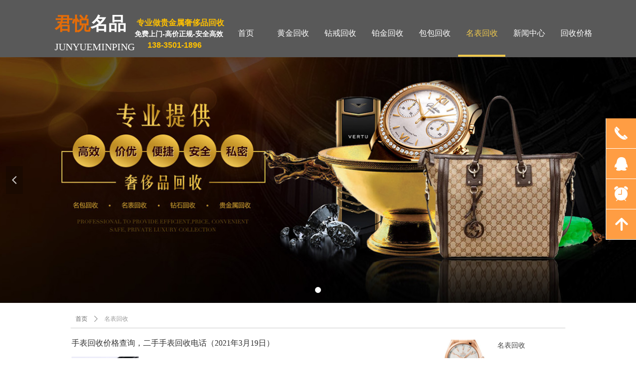

--- FILE ---
content_type: text/html; charset=utf-8
request_url: http://xzhkhs.xin/mbhs1
body_size: 17567
content:


<!DOCTYPE html>

<html class="smart-design-mode">
<head>

<meta name="baidu-site-verification" content="code-GNQTqFl9rW" />
        <meta name="viewport" content="width=device-width" />

    <meta http-equiv="Content-Type" content="text/html; charset=utf-8" />
    <meta name="description" content="山西太原回收二手手表名表电话,回收抵押典当手表,忻州奢侈品高价回收公司为您服务，忻州名表回收公司13835011896" />
    <meta name="keywords" content="忻州名表回收,忻州回收名表,忻州二手手表回收,忻州今日黄金回收价格,忻州回收黄金多少钱一克,附近哪里回收金子,黄金回收,回收黄金,黄金典当" />
    <meta name="renderer" content="webkit" />
    <meta name="applicable-device" content="pc" />
    <meta http-equiv="Cache-Control" content="no-transform" />
    <title>忻州名表回收名表回收_太原回收手表_回收手表电话_哪里回收二手手表_太原忻州榆次大同</title>
    <link rel="icon" href="//img.wecdn.cn/flipcloud/UploadDocument/Picture/17080710422248x48a2a.png"/><link rel="shortcut icon" href="//img.wecdn.cn/flipcloud/UploadDocument/Picture/17080710422248x48a2a.png"/><link rel="bookmark" href="//img.wecdn.cn/flipcloud/UploadDocument/Picture/17080710422248x48a2a.png"/>
    <link href="https://nwzimg.wezhan.cn/Designer/Content/bottom/pcstyle.css?_version=20250314160850" rel="stylesheet" type="text/css"/>
    <link href="https://nwzimg.wezhan.cn/Content/public/css/reset.css?_version=20251020173726" rel="stylesheet" type="text/css"/>
    <link href="https://nwzimg.wezhan.cn/static/iconfont/1.0.0/iconfont.css?_version=20250314160853" rel="stylesheet" type="text/css"/>
    <link href="https://nwzimg.wezhan.cn/static/iconfont/2.0.0/iconfont.css?_version=20250423163359" rel="stylesheet" type="text/css"/>
    <link href="https://nwzimg.wezhan.cn/static/iconfont/designer/iconfont.css?_version=20250515165214" rel="stylesheet" type="text/css"/>
    <link href="https://nwzimg.wezhan.cn/static/iconfont/companyinfo/iconfont.css?_version=20250314160853" rel="stylesheet" type="text/css"/>
    <link href="https://nwzimg.wezhan.cn/Designer/Content/base/css/pager.css?_version=20250314160850" rel="stylesheet" type="text/css"/>
    <link href="https://nwzimg.wezhan.cn/Designer/Content/base/css/hover-effects.css?_version=20250314160850" rel="stylesheet" type="text/css"/>
    <link href="https://nwzimg.wezhan.cn/Designer/Content/base/css/antChain.css?_version=20250314160850" rel="stylesheet" type="text/css"/>


    
    <link href="//nwzimg.wezhan.cn/pubsf/10309/10309185/css/1512421_Pc_zh-CN.css?preventCdnCacheSeed=435d2e355d7d42adbd4e02493fec1ef8" rel="stylesheet" />
    <script src="https://nwzimg.wezhan.cn/Scripts/JQuery/jquery-3.6.3.min.js?_version=20250314165221" type="text/javascript"></script>
    <script src="https://nwzimg.wezhan.cn/Designer/Scripts/jquery.lazyload.min.js?_version=20250314160851" type="text/javascript"></script>
    <script src="https://nwzimg.wezhan.cn/Designer/Scripts/smart.animation.min.js?_version=20250314160851" type="text/javascript"></script>
    <script src="https://nwzimg.wezhan.cn/Designer/Content/Designer-panel/js/kino.razor.min.js?_version=20250314160850" type="text/javascript"></script>
    <script src="https://nwzimg.wezhan.cn/Scripts/common.min.js?v=20200318&_version=20251202180946" type="text/javascript"></script>
    <script src="https://nwzimg.wezhan.cn/Administration/Scripts/admin.validator.min.js?_version=20250314160844" type="text/javascript"></script>
    <script src="https://nwzimg.wezhan.cn/Administration/Content/plugins/cookie/jquery.cookie.js?_version=20250314160844" type="text/javascript"></script>
    <script src="https://nwzimg.wezhan.cn/Scripts/utils.js?_version=20251120174626" type="text/javascript"></script>

    <script type='text/javascript' id='jssor-all' src='https://nwzimg.wezhan.cn/Designer/Scripts/jssor.slider-22.2.16-all.min.js?_version=20250314160851' ></script><script type='text/javascript' id='jqueryzoom' src='https://nwzimg.wezhan.cn/Designer/Scripts/jquery.jqueryzoom.js?_version=20250314160851' ></script><script type='text/javascript' id='slideshow' src='https://nwzimg.wezhan.cn/Designer/Scripts/slideshow.js?_version=20250314160851' ></script><script type='text/javascript' id='jqPaginator' src='https://nwzimg.wezhan.cn/Scripts/statics/js/jqPaginator.min.js?_version=20250314160851' ></script>
    
<script type="text/javascript">
           window.SEED_CONFIG = {
       customerId: ""
            };
        $.ajaxSetup({
            cache: false,
            beforeSend: function (jqXHR, settings) {
                settings.data = settings.data && settings.data.length > 0 ? (settings.data + "&") : "";
                settings.data = settings.data + "__RequestVerificationToken=" + $('input[name="__RequestVerificationToken"]').val();
                return true;
            }
        });
</script>
<script>
var _hmt = _hmt || [];
(function() {
  var hm = document.createElement("script");
  hm.src = "https://hm.baidu.com/hm.js?34196c02d2acd18f229ea3e377f76940";
  var s = document.getElementsByTagName("script")[0]; 
  s.parentNode.insertBefore(hm, s);
})();
</script>



</head>
<body id="smart-body" area="main">
 

    <input type="hidden" id="pageinfo"
           value="1512421"
           data-type="1"
           data-device="Pc"
           data-entityid="1512421" />
    <input id="txtDeviceSwitchEnabled" value="show" type="hidden" />


    


    
<!-- 在 mainContentWrapper 的下一层的三个div上设置了zindex。把页头页尾所在的层级调整高于中间内容，以防止中间内容遮盖页头页尾 -->

<div id="mainContentWrapper" style="background-color: transparent; background-image: none; background-repeat: no-repeat;background-position:0 0; background:-moz-linear-gradient(top, none, none);background:-webkit-gradient(linear, left top, left bottom, from(none), to(none));background:-o-linear-gradient(top, none, none);background:-ms-linear-gradient(top, none, none);background:linear-gradient(top, none, none);;
     position: relative; width: 100%;min-width:1000px;background-size: auto;" bgScroll="none">
    
    <div style="background-color: rgb(255, 255, 255); background-image: none; background-repeat: no-repeat;background-position:0 0; background:-moz-linear-gradient(top, none, none);background:-webkit-gradient(linear, left top, left bottom, from(none), to(none));background:-o-linear-gradient(top, none, none);background:-ms-linear-gradient(top, none, none);background:linear-gradient(top, none, none);;
         position: relative; width: 100%;min-width:1000px;background-size: auto; z-index:auto;" bgScroll="none">
        <div class=" header" cpid="30459" id="smv_Area0" style="width: 1000px; height: 608px;  position: relative; margin: 0 auto">
            <div id="smv_tem_125_29" ctype="banner"  class="esmartMargin smartAbs " cpid="30459" cstyle="Style1" ccolor="Item0" areaId="Area0" isContainer="True" pvid="" tareaId="Area0"  re-direction="y" daxis="Y" isdeletable="True" style="height: 115px; width: 100%; left: 0px; top: 0px;z-index:5;"><div class="yibuFrameContent tem_125_29  banner_Style1  " style="overflow:visible;;" ><div class="fullcolumn-inner smAreaC" id="smc_Area0" cid="tem_125_29" style="width:1000px">
    <div id="smv_tem_134_29" ctype="text"  class="esmartMargin smartAbs " cpid="30459" cstyle="Style1" ccolor="Item0" areaId="Area0" isContainer="False" pvid="tem_125_29" tareaId="Area0"  re-direction="all" daxis="All" isdeletable="True" style="height: 58px; width: 172px; left: -30px; top: 79px;z-index:0;"><div class="yibuFrameContent tem_134_29  text_Style1  " style="overflow:hidden;;" ><div id='txt_tem_134_29' style="height: 100%;">
    <div class="editableContent" id="txtc_tem_134_29" style="height: 100%; word-wrap:break-word;">
        <span style="
color:rgb(255, 255, 255);
text-align:left;
background-color:rgba(0, 0, 0, 0);
font-size:20px;
font-weight:400;
line-height: 30px;
font-family:华文宋体, STSong;
">JUNYUEMINPING</span>
    </div>
</div>

<script>
    var tables = $(' #smv_tem_134_29').find('table')
    for (var i = 0; i < tables.length; i++) {
        var tab = tables[i]
        var borderWidth = $(tab).attr('border')
        if (borderWidth <= 0 || !borderWidth) {
            console.log(tab)
            $(tab).addClass('hidden-border')
            $(tab).children("tbody").children("tr").children("td").addClass('hidden-border')
            $(tab).children("tbody").children("tr").children("th").addClass('hidden-border')
            $(tab).children("thead").children("tr").children("td").addClass('hidden-border')
            $(tab).children("thead").children("tr").children("th").addClass('hidden-border')
            $(tab).children("tfoot").children("tr").children("td").addClass('hidden-border')
            $(tab).children("tfoot").children("tr").children("th").addClass('hidden-border')
        }
    }
</script></div></div><div id="smv_tem_135_29" ctype="text"  class="esmartMargin smartAbs " cpid="30459" cstyle="Style1" ccolor="Item0" areaId="Area0" isContainer="False" pvid="tem_125_29" tareaId="Area0"  re-direction="all" daxis="All" isdeletable="True" style="height: 30px; width: 182px; left: 135px; top: 34px;z-index:0;"><div class="yibuFrameContent tem_135_29  text_Style1  " style="overflow:hidden;;" ><div id='txt_tem_135_29' style="height: 100%;">
    <div class="editableContent" id="txtc_tem_135_29" style="height: 100%; word-wrap:break-word;">
        <span style="
color:rgb(255, 192, 0);
text-align:center;
background-color:rgba(0, 0, 0, 0);
font-size:16px;
font-weight:700;
line-height: 24px;
font-family:微软雅黑, Helvetica, 黑体, Arial, Tahoma;
">专业做贵金属奢侈品回收</span>
    </div>
</div>

<script>
    var tables = $(' #smv_tem_135_29').find('table')
    for (var i = 0; i < tables.length; i++) {
        var tab = tables[i]
        var borderWidth = $(tab).attr('border')
        if (borderWidth <= 0 || !borderWidth) {
            console.log(tab)
            $(tab).addClass('hidden-border')
            $(tab).children("tbody").children("tr").children("td").addClass('hidden-border')
            $(tab).children("tbody").children("tr").children("th").addClass('hidden-border')
            $(tab).children("thead").children("tr").children("td").addClass('hidden-border')
            $(tab).children("thead").children("tr").children("th").addClass('hidden-border')
            $(tab).children("tfoot").children("tr").children("td").addClass('hidden-border')
            $(tab).children("tfoot").children("tr").children("th").addClass('hidden-border')
        }
    }
</script></div></div><div id="smv_tem_136_29" ctype="text"  class="esmartMargin smartAbs " cpid="30459" cstyle="Style1" ccolor="Item0" areaId="Area0" isContainer="False" pvid="tem_125_29" tareaId="Area0"  re-direction="all" daxis="All" isdeletable="True" style="height: 27px; width: 186px; left: 131px; top: 58px;z-index:0;"><div class="yibuFrameContent tem_136_29  text_Style1  " style="overflow:hidden;;" ><div id='txt_tem_136_29' style="height: 100%;">
    <div class="editableContent" id="txtc_tem_136_29" style="height: 100%; word-wrap:break-word;">
        <span style="
color:rgb(255, 255, 255);
text-align:center;
background-color:rgba(0, 0, 0, 0);
font-size:14px;
font-weight:700;
line-height: 21px;
font-family:微软雅黑, Helvetica, 黑体, Arial, Tahoma;
">免费上门-高价正规-安全高效</span>
    </div>
</div>

<script>
    var tables = $(' #smv_tem_136_29').find('table')
    for (var i = 0; i < tables.length; i++) {
        var tab = tables[i]
        var borderWidth = $(tab).attr('border')
        if (borderWidth <= 0 || !borderWidth) {
            console.log(tab)
            $(tab).addClass('hidden-border')
            $(tab).children("tbody").children("tr").children("td").addClass('hidden-border')
            $(tab).children("tbody").children("tr").children("th").addClass('hidden-border')
            $(tab).children("thead").children("tr").children("td").addClass('hidden-border')
            $(tab).children("thead").children("tr").children("th").addClass('hidden-border')
            $(tab).children("tfoot").children("tr").children("td").addClass('hidden-border')
            $(tab).children("tfoot").children("tr").children("th").addClass('hidden-border')
        }
    }
</script></div></div><div id="smv_tem_137_29" ctype="text"  class="esmartMargin smartAbs " cpid="30459" cstyle="Style1" ccolor="Item0" areaId="Area0" isContainer="False" pvid="tem_125_29" tareaId="Area0"  re-direction="all" daxis="All" isdeletable="True" style="height: 60px; width: 78px; left: -30px; top: 21px;z-index:0;"><div class="yibuFrameContent tem_137_29  text_Style1  " style="overflow:hidden;;" ><div id='txt_tem_137_29' style="height: 100%;">
    <div class="editableContent" id="txtc_tem_137_29" style="height: 100%; word-wrap:break-word;">
        <strong style="
color:rgb(227, 108, 9);
text-align:left;
background-color:rgba(0, 0, 0, 0);
font-size:36px;
font-weight:700;
line-height: 54px;
font-family:微软雅黑, Helvetica, 黑体, Arial, Tahoma;
">君悦</strong>
    </div>
</div>

<script>
    var tables = $(' #smv_tem_137_29').find('table')
    for (var i = 0; i < tables.length; i++) {
        var tab = tables[i]
        var borderWidth = $(tab).attr('border')
        if (borderWidth <= 0 || !borderWidth) {
            console.log(tab)
            $(tab).addClass('hidden-border')
            $(tab).children("tbody").children("tr").children("td").addClass('hidden-border')
            $(tab).children("tbody").children("tr").children("th").addClass('hidden-border')
            $(tab).children("thead").children("tr").children("td").addClass('hidden-border')
            $(tab).children("thead").children("tr").children("th").addClass('hidden-border')
            $(tab).children("tfoot").children("tr").children("td").addClass('hidden-border')
            $(tab).children("tfoot").children("tr").children("th").addClass('hidden-border')
        }
    }
</script></div></div><div id="smv_tem_138_29" ctype="text"  class="esmartMargin smartAbs " cpid="30459" cstyle="Style1" ccolor="Item0" areaId="Area0" isContainer="False" pvid="tem_125_29" tareaId="Area0"  re-direction="all" daxis="All" isdeletable="True" style="height: 60px; width: 78px; left: 42px; top: 21px;z-index:0;"><div class="yibuFrameContent tem_138_29  text_Style1  " style="overflow:hidden;;" ><div id='txt_tem_138_29' style="height: 100%;">
    <div class="editableContent" id="txtc_tem_138_29" style="height: 100%; word-wrap:break-word;">
        <strong style="
color:rgb(255, 255, 255);
text-align:left;
background-color:rgba(0, 0, 0, 0);
font-size:36px;
font-weight:700;
line-height: 54px;
font-family:微软雅黑, Helvetica, 黑体, Arial, Tahoma;
">名品</strong>
    </div>
</div>

<script>
    var tables = $(' #smv_tem_138_29').find('table')
    for (var i = 0; i < tables.length; i++) {
        var tab = tables[i]
        var borderWidth = $(tab).attr('border')
        if (borderWidth <= 0 || !borderWidth) {
            console.log(tab)
            $(tab).addClass('hidden-border')
            $(tab).children("tbody").children("tr").children("td").addClass('hidden-border')
            $(tab).children("tbody").children("tr").children("th").addClass('hidden-border')
            $(tab).children("thead").children("tr").children("td").addClass('hidden-border')
            $(tab).children("thead").children("tr").children("th").addClass('hidden-border')
            $(tab).children("tfoot").children("tr").children("td").addClass('hidden-border')
            $(tab).children("tfoot").children("tr").children("th").addClass('hidden-border')
        }
    }
</script></div></div><div id="smv_tem_139_29" ctype="text"  class="esmartMargin smartAbs " cpid="30459" cstyle="Style1" ccolor="Item0" areaId="Area0" isContainer="False" pvid="tem_125_29" tareaId="Area0"  re-direction="all" daxis="All" isdeletable="True" style="height: 30px; width: 133px; left: 157px; top: 79px;z-index:0;"><div class="yibuFrameContent tem_139_29  text_Style1  " style="overflow:hidden;;" ><div id='txt_tem_139_29' style="height: 100%;">
    <div class="editableContent" id="txtc_tem_139_29" style="height: 100%; word-wrap:break-word;">
        <span style="
color:rgb(255, 192, 0);
text-align:center;
background-color:rgba(0, 0, 0, 0);
font-size:16px;
font-weight:700;
line-height: 24px;
font-family:微软雅黑, Helvetica, 黑体, Arial, Tahoma;
">138-3501-1896 </span>
    </div>
</div>

<script>
    var tables = $(' #smv_tem_139_29').find('table')
    for (var i = 0; i < tables.length; i++) {
        var tab = tables[i]
        var borderWidth = $(tab).attr('border')
        if (borderWidth <= 0 || !borderWidth) {
            console.log(tab)
            $(tab).addClass('hidden-border')
            $(tab).children("tbody").children("tr").children("td").addClass('hidden-border')
            $(tab).children("tbody").children("tr").children("th").addClass('hidden-border')
            $(tab).children("thead").children("tr").children("td").addClass('hidden-border')
            $(tab).children("thead").children("tr").children("th").addClass('hidden-border')
            $(tab).children("tfoot").children("tr").children("td").addClass('hidden-border')
            $(tab).children("tfoot").children("tr").children("th").addClass('hidden-border')
        }
    }
</script></div></div><div id="smv_tem_143_35" ctype="nav"  class="esmartMargin smartAbs " cpid="30459" cstyle="Style3" ccolor="Item0" areaId="Area0" isContainer="False" pvid="tem_125_29" tareaId="Area0"  re-direction="all" daxis="All" isdeletable="True" style="height: 96px; width: 759px; left: 308px; top: 18px;z-index:2;"><div class="yibuFrameContent tem_143_35  nav_Style3  " style="overflow:visible;;" ><div id="nav_tem_143_35" class="nav_pc_t_3">
    <ul class="w-nav" navstyle="style3">
            <li class="sliding-box" style="left:-0px;top:-0px">
                <div class="sliding" style="width:12.5%;"></div>
            </li>
                <li class="w-nav-inner" style="height:96px;line-height:96px;width:12.5%;">
                    <div class="w-nav-item">
                        <a href="/sy" target="_self" class="w-nav-item-link">
                            <span class="mw-iconfont"></span>
                            <span class="w-link-txt">首页</span>
                        </a> 
                        <div class="sliding" style="width:12.5%;"></div>
                    </div>
                
                </li>
                <li class="w-nav-inner" style="height:96px;line-height:96px;width:12.5%;">
                    <div class="w-nav-item">
                        <a href="/hjhs" target="_self" class="w-nav-item-link">
                            <span class="mw-iconfont"></span>
                            <span class="w-link-txt">黄金回收</span>
                        </a> 
                        <div class="sliding" style="width:12.5%;"></div>
                    </div>
                
                </li>
                <li class="w-nav-inner" style="height:96px;line-height:96px;width:12.5%;">
                    <div class="w-nav-item">
                        <a href="/zjhs" target="_self" class="w-nav-item-link">
                            <span class="mw-iconfont"></span>
                            <span class="w-link-txt">钻戒回收</span>
                        </a> 
                        <div class="sliding" style="width:12.5%;"></div>
                    </div>
                
                </li>
                <li class="w-nav-inner" style="height:96px;line-height:96px;width:12.5%;">
                    <div class="w-nav-item">
                        <a href="/bjhs" target="_self" class="w-nav-item-link">
                            <span class="mw-iconfont"></span>
                            <span class="w-link-txt">铂金回收</span>
                        </a> 
                        <div class="sliding" style="width:12.5%;"></div>
                    </div>
                
                </li>
                <li class="w-nav-inner" style="height:96px;line-height:96px;width:12.5%;">
                    <div class="w-nav-item">
                        <a href="/bbhs" target="_self" class="w-nav-item-link">
                            <span class="mw-iconfont"></span>
                            <span class="w-link-txt">包包回收</span>
                        </a> 
                        <div class="sliding" style="width:12.5%;"></div>
                    </div>
                
                </li>
                <li class="w-nav-inner" style="height:96px;line-height:96px;width:12.5%;">
                    <div class="w-nav-item">
                        <a href="/mbhs1" target="_self" class="w-nav-item-link">
                            <span class="mw-iconfont"></span>
                            <span class="w-link-txt">名表回收</span>
                        </a> 
                        <div class="sliding" style="width:12.5%;"></div>
                    </div>
                
                </li>
                <li class="w-nav-inner" style="height:96px;line-height:96px;width:12.5%;">
                    <div class="w-nav-item">
                        <a href="/xwzx" target="_self" class="w-nav-item-link">
                            <span class="mw-iconfont"></span>
                            <span class="w-link-txt">新闻中心</span>
                        </a> 
                        <div class="sliding" style="width:12.5%;"></div>
                    </div>
                
                </li>
                <li class="w-nav-inner" style="height:96px;line-height:96px;width:12.5%;">
                    <div class="w-nav-item">
                        <a href="/hsjg" target="_self" class="w-nav-item-link">
                            <span class="mw-iconfont"></span>
                            <span class="w-link-txt">回收价格</span>
                        </a> 
                        <div class="sliding" style="width:12.5%;"></div>
                    </div>
                
                </li>


    </ul>
</div>
<script>
    $(function () {
        $('#nav_tem_143_35').find('.w-subnav').hide();
        var $this, item, itemAll, index, itemW, goTo;
        $('#nav_tem_143_35').off('mouseenter').on('mouseenter', '.w-nav-inner', function () {
            
            itemAll = $('#nav_tem_143_35').find('.w-subnav');
            $this = $(this);
            item = $this.find('.w-subnav');
            index = $this.index() -1;
            itemW = $this.width();
            goTo = itemW * index;
            item.slideDown();
            $('#nav_tem_143_35').find('.sliding-box .sliding').hide().show().stop().animate({
                left: goTo
            }, 200, "linear");
        }).off('mouseleave').on('mouseleave', '.w-nav-inner', function () {
            item = $(this).find('.w-subnav');
            item.stop().slideUp();
            $('#nav_tem_143_35').find('.sliding-box .sliding').stop().fadeOut(200);
        });
        SetNavSelectedStyle('nav_tem_143_35');//选中当前导航
    });
</script></div></div></div>
<div id="bannerWrap_tem_125_29" class="fullcolumn-outer" style="position: absolute; top: 0; bottom: 0;">
</div>

<script type="text/javascript">

    $(function () {
        var resize = function () {
            $("#smv_tem_125_29 >.yibuFrameContent>.fullcolumn-inner").width($("#smv_tem_125_29").parent().width());
            $('#bannerWrap_tem_125_29').fullScreen(function (t) {
                if (VisitFromMobile()) {
                    t.css("min-width", t.parent().width())
                }
            });
        }
        if (typeof (LayoutConverter) !== "undefined") {
            LayoutConverter.CtrlJsVariableList.push({
                CtrlId: "tem_125_29",
                ResizeFunc: resize,
            });
        } else {
            $(window).resize(function (e) {
                if (e.target == this) {
                    resize();
                }
            });
        }

        resize();
    });
</script>
</div></div><div id="smv_tem_140_45" ctype="slide"  class="esmartMargin smartAbs " cpid="30459" cstyle="Style1" ccolor="Item0" areaId="Area0" isContainer="False" pvid="" tareaId="Area0"  re-direction="y" daxis="All" isdeletable="True" style="height: 494px; width: 800px; left: 0px; top: 115px;z-index:1;"><div class="yibuFrameContent tem_140_45  slide_Style1  " style="overflow:visible;;" ><!--w-slide-->
<div class="w-slider" id="slider_smv_tem_140_45">
    <div class="w-slider-wrap" data-u="slides">

            <div>
                    <a href="" target="_self" class="w-imglink">
                        <img data-u="image" src="//nwzimg.wezhan.cn/contents/sitefiles2061/10309185/images/40592017.jpeg" alt="" title="" class="CutFill" />
                    </a>
            </div>
            <div>
                    <a href="" target="_self" class="w-imglink">
                        <img data-u="image" src="//nwzimg.wezhan.cn/contents/sitefiles2061/10309185/images/40592016.jpeg" alt="" title="" class="CutFill" />
                    </a>
            </div>
            <div>
                    <a href="" target="_self" class="w-imglink">
                        <img data-u="image" src="//nwzimg.wezhan.cn/contents/sitefiles2061/10309185/images/40592015.jpeg" alt="" title="" class="CutFill" />
                    </a>
            </div>
    </div>
        <!-- Bullet Navigator -->
        <div class="w-point slideCircle " data-u="navigator" data-autocenter="1">
            <!-- bullet navigator item prototype -->
            <div class="w-point-item" data-u="prototype"></div>
        </div>
            <!-- Arrow Navigator -->
        <span data-u="arrowleft" class="w-point-left slideArrow " style="top:0px;left:12px;" data-autocenter="2">
            <i class="w-itemicon mw-iconfont">&#xb133;</i>
        </span>
        <span data-u="arrowright" class="w-point-right slideArrow " style="top:0px;right:12px;" data-autocenter="2">
            <i class="w-itemicon mw-iconfont">&#xb132;</i>
        </span>
</div>
<!--/w-slide-->
<script type="text/javascript">
    tem_140_45_slider3_init = function () {
        var jssor_1_options = {
            $AutoPlay: "on" == "on",//自动播放
            $PlayOrientation: "1",//2为向上滑，1为向左滑
            $Loop: parseInt("1"),//循环
            $Idle: parseInt("2000"),//切换间隔
            $SlideDuration: "1000",//延时
            $SlideEasing: $Jease$.$OutQuint,
            
             $SlideshowOptions: {
                $Class: $JssorSlideshowRunner$,
                $Transitions: GetSlideAnimation("3", "1000"),
                $TransitionsOrder: 1
            },
            
            $ArrowNavigatorOptions: {
                $Class: $JssorArrowNavigator$
            },
            $BulletNavigatorOptions: {
                $Class: $JssorBulletNavigator$,
                $ActionMode: "1"
            }, $ThumbnailNavigatorOptions: {
                $Class: $JssorThumbnailNavigator$,
                $Cols: 1,
                $Align: 0,
                $NoDrag: true
            }
        };

            var jssorCache_tem_140_45  = {
            CtrlId: "tem_140_45",
            SliderId: "slider_smv_tem_140_45",
            Html: $("#slider_smv_tem_140_45")[0].outerHTML,
            JssorOpt:jssor_1_options,
        };

        var slide = new $JssorSlider$("slider_smv_tem_140_45", jssor_1_options);
        $('#smv_tem_140_45').data('jssor_slide', slide);

        if (typeof (LayoutConverter) !== "undefined") {
            jssorCache_tem_140_45 .Jssor = slide;
            LayoutConverter.CtrlJsVariableList.push(jssorCache_tem_140_45 );
        }
        else {
            //resize游览器的时候触发自动缩放幻灯
        $(window).bind("resize", function (e) {
            if (e.target == this) {
                var $this = $('#slider_smv_tem_140_45');
                var ww = $(window).width();
                var width = $this.parent().width();

                if (ww > width) {
                    var left = parseInt((ww - width) * 10 / 2) / 10;
                    $this.css({ 'left': -left });
                } else {
                    $this.css({ 'left': 0 });
                }
                slide.$ScaleWidth(ww);
            }
        });
        }
    }
    $(function () {
        //获取幻灯显示动画类型
        tem_140_45_fullScreen();

        tem_140_45_slider3_init();

        var imgWidth = $('#slider_smv_tem_140_45').width();
        var imgHeight = $('#slider_smv_tem_140_45').height();
        $('#slider_smv_tem_140_45 img').cutFill(imgWidth, imgHeight, false);
    });
    function tem_140_45_fullScreen() {
        var $this = $('#slider_smv_tem_140_45');
        var dh = $(document).height();
        var wh = $(window).height();
        var ww = $(window).width();
        var width = 1000;
        //区分页头、页尾、内容区宽度
        if ($this.parents(".header").length > 0) {
            width = $this.parents(".header").width();
        } else if ($this.parents(".footer").length > 0) {
            width = $this.parents(".footer").width();
        } else {
            width = $this.parents(".smvContainer").width();
        }

        if (ww > width) {
            var left = parseInt((ww - width) * 10 / 2) / 10;
            $this.css({ 'left': -left, 'width': ww });
        } else {
            $this.css({ 'left': 0, 'width': ww });
        }

        if (VisitFromMobile() && typeof (LayoutConverter) === "undefined") {
            $this.css("min-width", width);
             setTimeout(function () {
                 var boxleft = (width - 330) / 2;
                 $this.find(".w-point").css("left", boxleft + "px");
                },  300);
        }
        $this.children().not(".slideArrow").css({ "width": $this.width() });
    };
</script></div></div><div id="smv_tem_144_57" ctype="qqservice" class="esmartMargin smartAbs smartFixed   " cpid="30459" cstyle="Style1" ccolor="Item0" areaId="Area0" isContainer="False" pvid="" tareaId="Area0"  re-direction="x" daxis="All" isdeletable="True" style="height: 244px; width: 195px; right: 0px; top: 0px;bottom:0px;margin:auto;z-index:6;"><div class="yibuFrameContent tem_144_57  qqservice_Style1  " style="overflow:hidden;;" >
<!--w-cs-->
<div class="tem_144_57_c w-cs" id="qqservice_tem_144_57">
    <ul class="w-cs-btn">
        <li class="w-cs-list w-cs-phoneBtn ">
            <a href="javascript:void(0);" class="w-cs-icon"><i class="mw-iconfont icon-phone">&#xb045;</i></a>
            <ul class="w-cs-menu w-cs-phone">
                <li><h3>客服电话</h3></li>
                    <li>13835011896</li>
            </ul>
        </li>
        <li class="w-cs-list w-cs-qqBtn ">
            <a href="javascript:void(0);" class="w-cs-icon"><i class="mw-iconfont">&#xb029;</i></a>
            <ul class="w-cs-menu w-cs-qq">
                    <li><a href="//wpa.qq.com/msgrd?v=3&amp;uin=749928086&amp;site=qq&amp;menu=yes" target="_blank">QQ客服</a></li>
            </ul>
        </li>
        <li class="w-cs-list w-cs-clockBtn ">
            <a href="javascript:void(0);" class="w-cs-icon"><i class="mw-iconfont icon-clock">&#xb025;</i></a>
            <ul class="w-cs-menu w-cs-clock">
                <li><h3>服务时间</h3></li>
                <li>周一至周日9:00-21:00</li>
            </ul>
        </li>
        <li class="w-cs-list w-cs-qrcodeBtn w-hide">
            <a href="javascript:void(0);" class="w-cs-icon"><i class="mw-iconfont icon-qrcode">&#xb083;</i></a>
            <ul class="w-cs-menu w-cs-qrcode">
                <li><h3>微信二维码</h3></li>
                <li class="w-cs-qrcode-img"><img loading="lazy" src="https://nwzimg.wezhan.cn/Designer/Content/images/mob-ewm.png?_version=20250314160851" alt=""></li>
            </ul>
        </li>
        <li class="w-cs-list w-cs-upBtn ">
            <a href="javascript:void(0);" onclick="gotoTop();return false;" class="w-cs-icon"><i class="mw-iconfont icon-up">&#xb155;</i></a>
        </li>
    </ul>
</div>
<!--/w-cs-->
<script>

    $(function () {
        var sv = $("#qqservice_tem_144_57");

        var numbers =[];
        $.each(sv.find(".w-cs-menu"), function() { numbers.push(this.scrollWidth); });
        var maxInNumbers = Math.max.apply(Math, numbers);

        sv.find(".w-cs-menu").css("width", maxInNumbers + "px");
        //  显示
        sv.find(".w-cs-list").hover(function () {
            $(this).find("ul.w-cs-menu").stop().animate({ right: 61 }, 200);
        }, function () {
            $(this).find("ul.w-cs-menu").stop().animate({ right: "0" }, 200);
        });
            
                $("#smv_tem_144_57").addClass('exist').appendTo($('body'));
            
    });
    function gotoTop(acceleration, stime) {
        acceleration = acceleration || 0.1;
        stime = stime || 10;
        var x1 = 0;
        var y1 = 0;
        var x2 = 0;
        var y2 = 0;
        if (document.documentElement) {
            x1 = document.documentElement.scrollLeft || 0;
            y1 = document.documentElement.scrollTop || 0;
        }
        if (document.body) {
            x2 = document.body.scrollLeft || 0;
            y2 = document.body.scrollTop || 0;
        }
        var x3 = window.scrollX || 0;
        var y3 = window.scrollY || 0;

        // 滚动条到页面顶部的水平距离
        var x = Math.max(x1, Math.max(x2, x3));
        // 滚动条到页面顶部的垂直距离
        var y = Math.max(y1, Math.max(y2, y3));

        // 滚动距离 = 目前距离 / 速度, 因为距离原来越小, 速度是大于 1 的数, 所以滚动距离会越来越小
        var speeding = 1 + acceleration;
        window.scrollTo(Math.floor(x / speeding), Math.floor(y / speeding));

        // 如果距离不为零, 继续调用函数
        if (x > 0 || y > 0) {
            var run = "gotoTop(" + acceleration + ", " + stime + ")";
            window.setTimeout(run, stime);
        }

        if (typeof (LayoutConverter) !== "undefined" && typeof (CtrlAdjuster) !== "undefined" && CtrlAdjuster.IsMobile)
        {
            $("#qqservice_tem_144_57").trigger("mouseout");
        }
    }
</script></div></div>
        </div>
    </div>

    <div class="main-layout-wrapper" id="smv_AreaMainWrapper" style="background-color: transparent; background-image: none;
         background-repeat: no-repeat;background-position:0 0; background:-moz-linear-gradient(top, none, none);background:-webkit-gradient(linear, left top, left bottom, from(none), to(none));background:-o-linear-gradient(top, none, none);background:-ms-linear-gradient(top, none, none);background:linear-gradient(top, none, none);;background-size: auto; z-index:auto;"
         bgScroll="none">
        <div class="main-layout" id="tem-main-layout11" style="width: 100%;">
            <div style="display: none">
                
            </div>
            <div class="" id="smv_MainContent" rel="mainContentWrapper" style="width: 100%; min-height: 300px; position: relative; ">
                
                <div class="smvWrapper"  style="min-width:1000px;  position: relative; background-color: transparent; background-image: none; background-repeat: no-repeat; background:-moz-linear-gradient(top, none, none);background:-webkit-gradient(linear, left top, left bottom, from(none), to(none));background:-o-linear-gradient(top, none, none);background:-ms-linear-gradient(top, none, none);background:linear-gradient(top, none, none);;background-position:0 0;background-size:auto;" bgScroll="none"><div class="smvContainer" id="smv_Main" cpid="1512421" style="min-height:400px;width:1000px;height:1093px;  position: relative; "><div id="smv_con_202_15" ctype="area"  class="esmartMargin smartAbs " cpid="1512421" cstyle="Style1" ccolor="Item0" areaId="Main" isContainer="True" pvid="" tareaId="Main"  re-direction="all" daxis="All" isdeletable="True" style="height: 33px; width: 996px; left: 2px; top: 19px;z-index:0;"><div class="yibuFrameContent con_202_15  area_Style1  " style="overflow:visible;;" ><div class="w-container" data-effect-name="enterTop">
    <div class="smAreaC" id="smc_Area0" cid="con_202_15">
        <div id="smv_con_211_53" ctype="breadcrumb"  class="esmartMargin smartAbs " cpid="1512421" cstyle="Style1" ccolor="Item0" areaId="Area0" isContainer="False" pvid="con_202_15" tareaId="Main"  re-direction="x" daxis="All" isdeletable="True" style="height: 34px; width: 200px; left: 0px; top: -3px;z-index:3;"><div class="yibuFrameContent con_211_53  breadcrumb_Style1  " style="overflow:visible;;" ><!--crumbs-->
<div class="w-crumbs">
            <a href="/sy" class="w-crumbs-item" pageid="1512420">首页</a>&nbsp;            <i class="w-arrowicon mw-iconfont ">&#xa132;</i>&nbsp;            <a class="w-crumbs-item w-item-current" pageid="1512421">名表回收</a>

</div>
<!--/crumbs--></div></div>    </div>
</div></div></div><div id="smv_con_204_15" ctype="listnews"  class="esmartMargin smartAbs " cpid="1512421" cstyle="Style5" ccolor="Item0" areaId="Main" isContainer="False" pvid="" tareaId="Main"  re-direction="all" daxis="All" isdeletable="True" style="height: 677px; width: 715px; left: 4px; top: 70px;z-index:3;"><div class="yibuFrameContent con_204_15  listnews_Style5  " style="overflow:visible;;" >    <div class="w-al xn-resize">
        <ul class="w-article-list w-al-list clearfix" id="ulList_con_204_15">
                <li class="w-list-item w-al-unit    " onclick="updateList(event)" data-list-title="手表回收价格查询，二手手表回收电话（2021年3月19日）" data-list-picurl="//img.bj.wezhan.cn/content/sitefiles/2059380/images/13159312_shoubiaohuishou.jpeg" data-list-id="5004546" data-control-id="smv_con_204_15">
                    <h3 class=" w-al-title">
                        <a href="/newsinfo/5004546.html" target="_self">手表回收价格查询，二手手表回收电话（2021年3月19日）</a>
                    </h3>
                    <div class="w-al-r">
                        <div class="w-al-pic"><a href="/newsinfo/5004546.html" target="_self"><img loading="lazy" src="//img.bj.wezhan.cn/content/sitefiles/2059380/images/13159312_shoubiaohuishou.jpeg" alt="" /></a></div>
                        <div class="w-al-r-in">
                            <p class="w-al-desc">手表回收价格查询，二手手表回收电话（2021年3月19日）</p>
                            <div class="w-al-bottom clearfix">
                                <span class="w-al-viewnum"><i class="mw-iconfont">&#xb136;</i><span class="AR" data-dt="nvc" data-v="5004546">205</span></span>
                                <span class="w-al-date">2021-03-19</span>
                            </div>
                        </div>
                    </div>
                </li>
                <li class="w-list-item w-al-unit    " onclick="updateList(event)" data-list-title="回收手表_二手名表回收_忻州回收二手手表电话_哪里回收手表忻州_欧米茄手表回收电话忻州原平定襄宁武五寨保德河曲代县五台" data-list-picurl="//img.bj.wezhan.cn/content/sitefiles/2059380/images/13735489_太原手表回收电话.jpeg" data-list-id="5004567" data-control-id="smv_con_204_15">
                    <h3 class=" w-al-title">
                        <a href="/newsinfo/5004567.html" target="_self">回收手表_二手名表回收_忻州回收二手手表电话_哪里回收手表忻州_欧米茄手表回收电话忻州原平定襄宁武五寨保德河曲代县五台</a>
                    </h3>
                    <div class="w-al-r">
                        <div class="w-al-pic"><a href="/newsinfo/5004567.html" target="_self"><img loading="lazy" src="//img.bj.wezhan.cn/content/sitefiles/2059380/images/13735489_太原手表回收电话.jpeg" alt="" /></a></div>
                        <div class="w-al-r-in">
                            <p class="w-al-desc">回收手表_二手名表回收_忻州回收二手手表电话_哪里回收手表忻州_欧米茄手表回收电话忻州原平定襄宁武五寨保德河曲代县五台</p>
                            <div class="w-al-bottom clearfix">
                                <span class="w-al-viewnum"><i class="mw-iconfont">&#xb136;</i><span class="AR" data-dt="nvc" data-v="5004567">142</span></span>
                                <span class="w-al-date">2021-06-03</span>
                            </div>
                        </div>
                    </div>
                </li>
                <li class="w-list-item w-al-unit    " onclick="updateList(event)" data-list-title="太原回收二手手表价格，回收电话多少（2021年3月19日）" data-list-picurl="//img.bj.wezhan.cn/content/sitefiles/2059380/images/13159314_名表回收.jpeg" data-list-id="5004545" data-control-id="smv_con_204_15">
                    <h3 class=" w-al-title">
                        <a href="/newsinfo/5004545.html" target="_self">太原回收二手手表价格，回收电话多少（2021年3月19日）</a>
                    </h3>
                    <div class="w-al-r">
                        <div class="w-al-pic"><a href="/newsinfo/5004545.html" target="_self"><img loading="lazy" src="//img.bj.wezhan.cn/content/sitefiles/2059380/images/13159314_名表回收.jpeg" alt="" /></a></div>
                        <div class="w-al-r-in">
                            <p class="w-al-desc">太原回收二手手表价格，回收电话多少（2021年3月19日）</p>
                            <div class="w-al-bottom clearfix">
                                <span class="w-al-viewnum"><i class="mw-iconfont">&#xb136;</i><span class="AR" data-dt="nvc" data-v="5004545">558</span></span>
                                <span class="w-al-date">2021-03-19</span>
                            </div>
                        </div>
                    </div>
                </li>
        </ul>
    </div>
    <script>
        var callback_con_204_15 = function () {
            var sv = $("#smv_con_204_15");
            var title_line_height = sv.find(".w-al-title a").css("line-height");
            sv.find(".w-al-title a").css("max-height", parseInt(title_line_height) * 2);

            var desc_line_height = sv.find(".w-al-desc").css("line-height");
            sv.find(".w-al-desc").css("height", parseInt(desc_line_height) * 3).css("max-height", parseInt(desc_line_height) * 3);

            sv.find("img").cutFill();
        }
        callback_con_204_15();
    </script>
<div id='pager_con_204_15' jp-htmlid='con_204_15' class='xn-pager xn-resize'  jp-style='Style1_Item0' jp-color='0' jp-align='center' jp-enable='true' jp-device='pc'   jp-first='首页' jp-prev='上一页' jp-next='下一页' jp-last='尾页' jp-more='查看更多' jp-goto='跳转到' jp-go='GO'   jp-totalpages='1' jp-totalcounts='3' jp-pagesize='4' jp-currentpage='1' jp-vpage='5'   jp-listtype='news' jp-cid='488902' jp-eid='' jp-datestyle='yyyy-MM-dd' jp-orderbyfield='createtime' jp-orderbytype='desc' jp-skey='' jp-templateid='0' jp-postdata='' jp-callback='callback_con_204_15' jp-es='false' jp-localload='0' ></div><script>$(function(){xnPager('pager_con_204_15');});</script>    <script type="text/template" id="listTemplate_con_204_15">
        <li class="w-al-unit    ">
            <h3 class="w-al-title"><a href="$data.LinkUrl" target="_self">$data.Name</a></h3>
            <div class="w-al-r">
                <div class="w-al-pic"><a href="$data.LinkUrl" target="_self"><img loading="lazy" src="$data.PicUrl" alt="" /></a></div>
                <div class="w-al-r-in">
                    <p class="w-al-desc">$data.Short</p>
                    <div class="w-al-bottom clearfix">
                        <span class="w-al-viewnum">
                            <i class="mw-iconfont">&#xb136;</i>
                            <span class="AR" data-dt="nvc" data-v="$data.Id">$data.Hits</span>
                        </span>
                        <span class="w-al-date">$data.QTime</span>
                    </div>
                </div>
            </div>
        </li>
    </script>
</div></div><div id="smv_con_205_15" ctype="listnews"  class="esmartMargin smartAbs " cpid="1512421" cstyle="Style2" ccolor="Item0" areaId="Main" isContainer="False" pvid="" tareaId="Main"  re-direction="all" daxis="All" isdeletable="True" style="height: 297px; width: 707px; left: 4px; top: 757px;z-index:4;"><div class="yibuFrameContent con_205_15  listnews_Style2  " style="overflow:visible;;" >    <div class="w-article" id="ulList_con_205_15" style="height: 293px;">
        <div class="w-article-list clearfix" data-u="slides" style="height: 293px;">
                <div class="w-al-unit w-icon-hide w-list-item" onclick="updateList(event)" data-list-title="便捷服务，上门无忧 —— 让每一次黄金变现都如归家般轻松​" data-list-picurl="//nwzimg.wezhan.cn/contents/sitefiles2061/10309185/images/49361827.jpg" data-list-id="8334007" data-control-id="smv_con_205_15">
                    <div class="w-al-item">
                        <span class="w-al-date ">2025-05-13</span>

                        <div class="w-al-info">
                            <i class="mw-iconfont"></i>
                            <a href="/newsinfo/8334007.html" target="_self" class="w-al-title">
                                便捷服务，上门无忧 —— 让每一次黄金变现都如归家般轻松​
                            </a>
                        </div>
                    </div>
                </div>
                <div class="w-al-unit w-icon-hide w-list-item" onclick="updateList(event)" data-list-title="忻州现在黄金回收价格多少钱一克?(2021年4月26日)" data-list-picurl="//img.bj.wezhan.cn/content/sitefiles/2059380/images/13691594_360截图20210304230435267.jpeg" data-list-id="5004547" data-control-id="smv_con_205_15">
                    <div class="w-al-item">
                        <span class="w-al-date ">2021-04-26</span>

                        <div class="w-al-info">
                            <i class="mw-iconfont"></i>
                            <a href="/newsinfo/5004547.html" target="_self" class="w-al-title">
                                忻州现在黄金回收价格多少钱一克?(2021年4月26日)
                            </a>
                        </div>
                    </div>
                </div>
                <div class="w-al-unit w-icon-hide w-list-item" onclick="updateList(event)" data-list-title="手表回收价格查询，二手手表回收电话（2021年3月19日）" data-list-picurl="//img.bj.wezhan.cn/content/sitefiles/2059380/images/13159312_shoubiaohuishou.jpeg" data-list-id="5004546" data-control-id="smv_con_205_15">
                    <div class="w-al-item">
                        <span class="w-al-date ">2021-03-19</span>

                        <div class="w-al-info">
                            <i class="mw-iconfont"></i>
                            <a href="/newsinfo/5004546.html" target="_self" class="w-al-title">
                                手表回收价格查询，二手手表回收电话（2021年3月19日）
                            </a>
                        </div>
                    </div>
                </div>
                <div class="w-al-unit w-icon-hide w-list-item" onclick="updateList(event)" data-list-title="LV包回收的价格是多少？九折新LV包可以回收多少？太原回收LV包正规回收中心" data-list-picurl="//img.bj.wezhan.cn/content/sitefiles/2059380/images/13692211_IMG_0145.png" data-list-id="5004542" data-control-id="smv_con_205_15">
                    <div class="w-al-item">
                        <span class="w-al-date ">2021-03-17</span>

                        <div class="w-al-info">
                            <i class="mw-iconfont"></i>
                            <a href="/newsinfo/5004542.html" target="_self" class="w-al-title">
                                LV包回收的价格是多少？九折新LV包可以回收多少？太原回收LV包正规回收中心
                            </a>
                        </div>
                    </div>
                </div>
                <div class="w-al-unit w-icon-hide w-list-item" onclick="updateList(event)" data-list-title="太原今天回收千足金价格多少钱？太原回收黄金电话多少？（2020年8月13日黄金回收价格）" data-list-picurl="//img.bj.wezhan.cn/content/sitefiles/2059380/images/13479601_君悦名品黄金回收中心.jpeg" data-list-id="5004529" data-control-id="smv_con_205_15">
                    <div class="w-al-item">
                        <span class="w-al-date ">2021-01-04</span>

                        <div class="w-al-info">
                            <i class="mw-iconfont"></i>
                            <a href="/newsinfo/5004529.html" target="_self" class="w-al-title">
                                太原今天回收千足金价格多少钱？太原回收黄金电话多少？（2020年8月13日黄金回收价格）
                            </a>
                        </div>
                    </div>
                </div>
                <div class="w-al-unit w-icon-hide w-list-item" onclick="updateList(event)" data-list-title="太原今天回收千足金价格多少钱？太原回收黄金电话多少？（2020年8月13日黄金回收价格）" data-list-picurl="//img.bj.wezhan.cn/content/sitefiles/2059380/images/13479601_君悦名品黄金回收中心.jpeg" data-list-id="5004526" data-control-id="smv_con_205_15">
                    <div class="w-al-item">
                        <span class="w-al-date ">2020-08-13</span>

                        <div class="w-al-info">
                            <i class="mw-iconfont"></i>
                            <a href="/newsinfo/5004526.html" target="_self" class="w-al-title">
                                太原今天回收千足金价格多少钱？太原回收黄金电话多少？（2020年8月13日黄金回收价格）
                            </a>
                        </div>
                    </div>
                </div>
                <div class="w-al-unit w-icon-hide w-list-item" onclick="updateList(event)" data-list-title="教你如何鉴定chanel香奈儿包包的技巧方法_忻州君悦黄金回收公司" data-list-picurl="//img.bj.wezhan.cn/content/sitefiles/2059380/images/13036771_忻州君悦黄金回收公司www.xzhkhs.xin.jpeg" data-list-id="5004524" data-control-id="smv_con_205_15">
                    <div class="w-al-item">
                        <span class="w-al-date ">2019-09-05</span>

                        <div class="w-al-info">
                            <i class="mw-iconfont"></i>
                            <a href="/newsinfo/5004524.html" target="_self" class="w-al-title">
                                教你如何鉴定chanel香奈儿包包的技巧方法_忻州君悦黄金回收公司
                            </a>
                        </div>
                    </div>
                </div>
                <div class="w-al-unit w-icon-hide w-list-item" onclick="updateList(event)" data-list-title="2025黄金以旧换新标准发布！验金环节应施行“全程监控+顾客在场”制度-山西君悦珠宝" data-list-picurl="//nwzimg.wezhan.cn/contents/sitefiles2061/10309185/images/49361827.jpg" data-list-id="8870552" data-control-id="smv_con_205_15">
                    <div class="w-al-item">
                        <span class="w-al-date ">2025-12-19</span>

                        <div class="w-al-info">
                            <i class="mw-iconfont"></i>
                            <a href="/newsinfo/8870552.html" target="_self" class="w-al-title">
                                2025黄金以旧换新标准发布！验金环节应施行“全程监控+顾客在场”制度-山西君悦珠宝
                            </a>
                        </div>
                    </div>
                </div>
                <div class="w-al-unit w-icon-hide w-list-item" onclick="updateList(event)" data-list-title="榆次黄金回收多钱一克" data-list-picurl="//nwzimg.wezhan.cn/contents/sitefiles2061/10309185/images/49361827.jpg" data-list-id="8866877" data-control-id="smv_con_205_15">
                    <div class="w-al-item">
                        <span class="w-al-date ">2025-12-17</span>

                        <div class="w-al-info">
                            <i class="mw-iconfont"></i>
                            <a href="/newsinfo/8866877.html" target="_self" class="w-al-title">
                                榆次黄金回收多钱一克
                            </a>
                        </div>
                    </div>
                </div>
                <div class="w-al-unit w-icon-hide w-list-item" onclick="updateList(event)" data-list-title="榆社黄金回收 榆次本地连锁品牌" data-list-picurl="//nwzimg.wezhan.cn/contents/sitefiles2061/10309185/images/49361827.jpg" data-list-id="8866876" data-control-id="smv_con_205_15">
                    <div class="w-al-item">
                        <span class="w-al-date ">2025-12-17</span>

                        <div class="w-al-info">
                            <i class="mw-iconfont"></i>
                            <a href="/newsinfo/8866876.html" target="_self" class="w-al-title">
                                榆社黄金回收 榆次本地连锁品牌
                            </a>
                        </div>
                    </div>
                </div>
                <div class="w-al-unit w-icon-hide w-list-item" onclick="updateList(event)" data-list-title="榆次回收黄金地址" data-list-picurl="//nwzimg.wezhan.cn/contents/sitefiles2061/10309185/images/40591171.png" data-list-id="8866875" data-control-id="smv_con_205_15">
                    <div class="w-al-item">
                        <span class="w-al-date ">2025-12-17</span>

                        <div class="w-al-info">
                            <i class="mw-iconfont"></i>
                            <a href="/newsinfo/8866875.html" target="_self" class="w-al-title">
                                榆次回收黄金地址
                            </a>
                        </div>
                    </div>
                </div>
                <div class="w-al-unit w-icon-hide w-list-item" onclick="updateList(event)" data-list-title="榆次回收黄金门店" data-list-picurl="//nwzimg.wezhan.cn/contents/sitefiles2061/10309185/images/40591162.jpeg" data-list-id="8866874" data-control-id="smv_con_205_15">
                    <div class="w-al-item">
                        <span class="w-al-date ">2025-12-17</span>

                        <div class="w-al-info">
                            <i class="mw-iconfont"></i>
                            <a href="/newsinfo/8866874.html" target="_self" class="w-al-title">
                                榆次回收黄金门店
                            </a>
                        </div>
                    </div>
                </div>
                <div class="w-al-unit w-icon-hide w-list-item" onclick="updateList(event)" data-list-title="榆次哪里回收黄金_榆次回收黄金多少钱一克" data-list-picurl="https://nwzimg.wezhan.cn/Content/Member/images/productNoPicture.png?_version=20250314160850" data-list-id="8866873" data-control-id="smv_con_205_15">
                    <div class="w-al-item">
                        <span class="w-al-date ">2025-12-17</span>

                        <div class="w-al-info">
                            <i class="mw-iconfont"></i>
                            <a href="/newsinfo/8866873.html" target="_self" class="w-al-title">
                                榆次哪里回收黄金_榆次回收黄金多少钱一克
                            </a>
                        </div>
                    </div>
                </div>
                <div class="w-al-unit w-icon-hide w-list-item" onclick="updateList(event)" data-list-title="晋商诚信传承 晋中全域黄金高价回收 —— 榆次区专业上门服务覆盖全区域" data-list-picurl="//nwzimg.wezhan.cn/contents/sitefiles2061/10309185/images/49361827.jpg" data-list-id="8755582" data-control-id="smv_con_205_15">
                    <div class="w-al-item">
                        <span class="w-al-date ">2025-09-20</span>

                        <div class="w-al-info">
                            <i class="mw-iconfont"></i>
                            <a href="/newsinfo/8755582.html" target="_self" class="w-al-title">
                                晋商诚信传承 晋中全域黄金高价回收 —— 榆次区专业上门服务覆盖全区域
                            </a>
                        </div>
                    </div>
                </div>
                <div class="w-al-unit w-icon-hide w-list-item" onclick="updateList(event)" data-list-title="2025山西汇丰君悦春节放假通知" data-list-picurl="//nwzimg.wezhan.cn/contents/sitefiles2061/10309185/images/49361827.jpg" data-list-id="7985574" data-control-id="smv_con_205_15">
                    <div class="w-al-item">
                        <span class="w-al-date ">2025-01-22</span>

                        <div class="w-al-info">
                            <i class="mw-iconfont"></i>
                            <a href="/newsinfo/7985574.html" target="_self" class="w-al-title">
                                2025山西汇丰君悦春节放假通知
                            </a>
                        </div>
                    </div>
                </div>
                <div class="w-al-unit w-icon-hide w-list-item" onclick="updateList(event)" data-list-title="分析2025年黄金价格是否会再创新高？" data-list-picurl="//nwzimg.wezhan.cn/contents/sitefiles2061/10309185/images/40591118.jpeg" data-list-id="7979642" data-control-id="smv_con_205_15">
                    <div class="w-al-item">
                        <span class="w-al-date ">2025-01-20</span>

                        <div class="w-al-info">
                            <i class="mw-iconfont"></i>
                            <a href="/newsinfo/7979642.html" target="_self" class="w-al-title">
                                分析2025年黄金价格是否会再创新高？
                            </a>
                        </div>
                    </div>
                </div>
                <div class="w-al-unit w-icon-hide w-list-item" onclick="updateList(event)" data-list-title="忻州回收黄金价格推荐—全市区30分钟急速免费上门回收黄金-距离您最近" data-list-picurl="//nwzimg.wezhan.cn/contents/sitefiles2061/10309185/images/49361827.jpg" data-list-id="7704698" data-control-id="smv_con_205_15">
                    <div class="w-al-item">
                        <span class="w-al-date ">2024-10-30</span>

                        <div class="w-al-info">
                            <i class="mw-iconfont"></i>
                            <a href="/newsinfo/7704698.html" target="_self" class="w-al-title">
                                忻州回收黄金价格推荐—全市区30分钟急速免费上门回收黄金-距离您最近
                            </a>
                        </div>
                    </div>
                </div>
                <div class="w-al-unit w-icon-hide w-list-item" onclick="updateList(event)" data-list-title="太原回收黄金价格620/克 全市区30分钟急速免费上门回收黄金-距离您最近" data-list-picurl="//nwzimg.wezhan.cn/contents/sitefiles2061/10309185/images/49361827.jpg" data-list-id="7704693" data-control-id="smv_con_205_15">
                    <div class="w-al-item">
                        <span class="w-al-date ">2024-10-30</span>

                        <div class="w-al-info">
                            <i class="mw-iconfont"></i>
                            <a href="/newsinfo/7704693.html" target="_self" class="w-al-title">
                                太原回收黄金价格620/克 全市区30分钟急速免费上门回收黄金-距离您最近
                            </a>
                        </div>
                    </div>
                </div>
                <div class="w-al-unit w-icon-hide w-list-item" onclick="updateList(event)" data-list-title="晋中榆次区 620/克 -榆次黄金回收-同城实体店-15分钟免费上门回收大学城附近" data-list-picurl="//nwzimg.wezhan.cn/contents/sitefiles2061/10309185/images/40591118.jpeg" data-list-id="7704679" data-control-id="smv_con_205_15">
                    <div class="w-al-item">
                        <span class="w-al-date ">2024-10-30</span>

                        <div class="w-al-info">
                            <i class="mw-iconfont"></i>
                            <a href="/newsinfo/7704679.html" target="_self" class="w-al-title">
                                晋中榆次区 620/克 -榆次黄金回收-同城实体店-15分钟免费上门回收大学城附近
                            </a>
                        </div>
                    </div>
                </div>
                <div class="w-al-unit w-icon-hide w-list-item" onclick="updateList(event)" data-list-title="太原哪里回收黄金价格高_同城在线-免费上门-实时报价" data-list-picurl="//nwzimg.wezhan.cn/contents/sitefiles2061/10309185/images/49361827.jpg" data-list-id="7678658" data-control-id="smv_con_205_15">
                    <div class="w-al-item">
                        <span class="w-al-date ">2024-10-22</span>

                        <div class="w-al-info">
                            <i class="mw-iconfont"></i>
                            <a href="/newsinfo/7678658.html" target="_self" class="w-al-title">
                                太原哪里回收黄金价格高_同城在线-免费上门-实时报价
                            </a>
                        </div>
                    </div>
                </div>
        </div>
    </div>
    <script>
        $(function () {
            var control = $("#smv_con_205_15");
            control.find("img").cutFill();

            var sliderId= "ulList_con_205_15";
            var jssorCache_con_205_15  = {
                CtrlId: "con_205_15",
                SliderId: sliderId,
                Html: $("#" + sliderId)[0].outerHTML,
                JssorOpt: {
                $AutoPlay: parseInt("1"),//自动播放
                $PlayOrientation: 2,
                $Idle: 0,
                $AutoPlaySteps: 1,
                $SlideDuration: parseInt("5000"),
                $SlideSpacing: parseInt("1"),
                $SlideEasing: $Jease$.$Linear,
                $SlideWidth: parseInt("707"),
                $SlideHeight: parseInt("41"),
                $Cols: parseInt("7")
            }}
            var jssor = new $JssorSlider$(sliderId, jssorCache_con_205_15 .JssorOpt);

            if (typeof (LayoutConverter) !== "undefined") {
                jssorCache_con_205_15 .Jssor = jssor;
                LayoutConverter.CtrlJsVariableList.push(jssorCache_con_205_15 );
            }
                    });

    </script>
</div></div><div id="smv_con_206_15" ctype="area"  class="esmartMargin smartAbs " cpid="1512421" cstyle="Style1" ccolor="Item0" areaId="Main" isContainer="True" pvid="" tareaId="Main"  re-direction="all" daxis="All" isdeletable="True" style="height: 179px; width: 254px; left: 739px; top: 552px;z-index:0;"><div class="yibuFrameContent con_206_15  area_Style1  " style="overflow:visible;;" ><div class="w-container" data-effect-name="enterTop">
    <div class="smAreaC" id="smc_Area0" cid="con_206_15">
        <div id="smv_con_207_15" ctype="image"  class="esmartMargin smartAbs " cpid="1512421" cstyle="Style1" ccolor="Item0" areaId="Area0" isContainer="False" pvid="con_206_15" tareaId="Area0"  re-direction="all" daxis="All" isdeletable="True" style="height: 178px; width: 238px; left: 8px; top: 0px;z-index:0;"><div class="yibuFrameContent con_207_15  image_Style1  " style="overflow:visible;;" >
    <div class="w-image-box image-clip-wrap" data-fillType="2" id="div_con_207_15">
        <a target="_blank" href="">
            <img loading="lazy" 
                 src="//nwzimg.wezhan.cn/contents/sitefiles2061/10309185/images/40591073.jpeg" 
                 alt="" 
                 title="" 
                 id="img_smv_con_207_15" 
                 style="width: 236px; height:176px;"
                 class=""
             >
        </a>
    </div>

    <script type="text/javascript">
        $(function () {
            
                InitImageSmv("con_207_15", "236", "178", "2");
            
                 });
    </script>

</div></div>    </div>
</div></div></div><div id="smv_con_208_15" ctype="listproduct"  class="esmartMargin smartAbs " cpid="1512421" cstyle="Style1" ccolor="Item0" areaId="Main" isContainer="False" pvid="" tareaId="Main"  re-direction="all" daxis="All" isdeletable="True" style="height: 461px; width: 239px; left: 739px; top: 75px;z-index:5;"><div class="yibuFrameContent con_208_15  listproduct_Style1  " style="overflow:hidden;;" >    <div class="w-list xn-resize">
        <ul class="w-product-list w-list-ul" id="ulList_con_208_15"
            data-title-autolines="2"
            data-desc-autolines="1">
                <li class="w-list-item f-clearfix" onclick="updateList(event)" data-list-title="名表回收" data-list-picurl="//nwzimg.wezhan.cn/contents/sitefiles2061/10309185/images/40589932.jpeg" data-list-id="1868254" data-control-id="smv_con_208_15">
                    <div class="w-list-pic">
                        <a href="/productinfo/1868254.html" target="_self" class="w-list-piclink">
                            <img loading="lazy" src="//nwzimg.wezhan.cn/contents/sitefiles2061/10309185/images/40589932.jpeg" class="w-listpic-in" />
                        </a>
                    </div>
                    <div class="w-list-r">
                        <div class="w-list-r-in">
                            <h3 class="w-list-title"><a href="/productinfo/1868254.html" target="_self" class="w-list-titlelink">名表回收</a></h3>
                            <p class="w-list-desc "></p>
                            <div class="w-list-bottom f-clearfix">
                                <span class="w-list-viewnum "><i class="w-list-viewicon mw-iconfont">&#xb136;</i><span class="AR" data-dt="pvc" data-v="1868254">279</span></span>
                                <span class="w-list-price w-hide">¥&nbsp;0.00</span>
                            </div>
                        </div>
                    </div>
                </li>
                <li class="w-list-item f-clearfix" onclick="updateList(event)" data-list-title="回收手表" data-list-picurl="//nwzimg.wezhan.cn/contents/sitefiles2061/10309185/images/40589933.jpeg" data-list-id="1868253" data-control-id="smv_con_208_15">
                    <div class="w-list-pic">
                        <a href="/productinfo/1868253.html" target="_self" class="w-list-piclink">
                            <img loading="lazy" src="//nwzimg.wezhan.cn/contents/sitefiles2061/10309185/images/40589933.jpeg" class="w-listpic-in" />
                        </a>
                    </div>
                    <div class="w-list-r">
                        <div class="w-list-r-in">
                            <h3 class="w-list-title"><a href="/productinfo/1868253.html" target="_self" class="w-list-titlelink">回收手表</a></h3>
                            <p class="w-list-desc "></p>
                            <div class="w-list-bottom f-clearfix">
                                <span class="w-list-viewnum "><i class="w-list-viewicon mw-iconfont">&#xb136;</i><span class="AR" data-dt="pvc" data-v="1868253">288</span></span>
                                <span class="w-list-price w-hide">¥&nbsp;0.00</span>
                            </div>
                        </div>
                    </div>
                </li>
                <li class="w-list-item f-clearfix" onclick="updateList(event)" data-list-title="名表回收" data-list-picurl="//nwzimg.wezhan.cn/contents/sitefiles2061/10309185/images/40589930.jpeg" data-list-id="1868255" data-control-id="smv_con_208_15">
                    <div class="w-list-pic">
                        <a href="/productinfo/1868255.html" target="_self" class="w-list-piclink">
                            <img loading="lazy" src="//nwzimg.wezhan.cn/contents/sitefiles2061/10309185/images/40589930.jpeg" class="w-listpic-in" />
                        </a>
                    </div>
                    <div class="w-list-r">
                        <div class="w-list-r-in">
                            <h3 class="w-list-title"><a href="/productinfo/1868255.html" target="_self" class="w-list-titlelink">名表回收</a></h3>
                            <p class="w-list-desc "></p>
                            <div class="w-list-bottom f-clearfix">
                                <span class="w-list-viewnum "><i class="w-list-viewicon mw-iconfont">&#xb136;</i><span class="AR" data-dt="pvc" data-v="1868255">284</span></span>
                                <span class="w-list-price w-hide">¥&nbsp;0.00</span>
                            </div>
                        </div>
                    </div>
                </li>
                <li class="w-list-item f-clearfix" onclick="updateList(event)" data-list-title="名表回收" data-list-picurl="//nwzimg.wezhan.cn/contents/sitefiles2061/10309185/images/40589935.jpeg" data-list-id="1868252" data-control-id="smv_con_208_15">
                    <div class="w-list-pic">
                        <a href="/productinfo/1868252.html" target="_self" class="w-list-piclink">
                            <img loading="lazy" src="//nwzimg.wezhan.cn/contents/sitefiles2061/10309185/images/40589935.jpeg" class="w-listpic-in" />
                        </a>
                    </div>
                    <div class="w-list-r">
                        <div class="w-list-r-in">
                            <h3 class="w-list-title"><a href="/productinfo/1868252.html" target="_self" class="w-list-titlelink">名表回收</a></h3>
                            <p class="w-list-desc "></p>
                            <div class="w-list-bottom f-clearfix">
                                <span class="w-list-viewnum "><i class="w-list-viewicon mw-iconfont">&#xb136;</i><span class="AR" data-dt="pvc" data-v="1868252">294</span></span>
                                <span class="w-list-price w-hide">¥&nbsp;0.00</span>
                            </div>
                        </div>
                    </div>
                </li>
        </ul>
    </div>
    <script>
        var callback_con_208_15 = function () {
            var sv = $("#smv_con_208_15");
            var titlelines = parseInt(sv.find(".w-list-ul").attr("data-title-autolines"));
            var desclines = parseInt(sv.find(".w-list-ul").attr("data-desc-autolines"));

            var titleItem = sv.find(".w-list-titlelink");
            var title_height = titleItem.css("height");
            sv.find(".w-list-item.w-list-nopic").css("min-height", parseInt(title_height));
            var title_line_height = titleItem.css("line-height");
            titleItem.css("max-height", parseInt(title_line_height) * titlelines);

            var desc_height = sv.find(".w-list-desc").css("line-height");
            sv.find(".w-list-desc").css("max-height", parseInt(desc_height) * desclines);
            sv.find("img").cutFill();
        }
        callback_con_208_15();
    </script>
</div></div><div id="smv_con_209_15" ctype="area"  class="esmartMargin smartAbs " cpid="1512421" cstyle="Style1" ccolor="Item0" areaId="Main" isContainer="True" pvid="" tareaId="Main"  re-direction="all" daxis="All" isdeletable="True" style="height: 286px; width: 254px; left: 740px; top: 743px;z-index:0;"><div class="yibuFrameContent con_209_15  area_Style1  " style="overflow:visible;;" ><div class="w-container" data-effect-name="enterTop">
    <div class="smAreaC" id="smc_Area0" cid="con_209_15">
        <div id="smv_con_210_15" ctype="image"  class="esmartMargin smartAbs " cpid="1512421" cstyle="Style1" ccolor="Item0" areaId="Area0" isContainer="False" pvid="con_209_15" tareaId="Area0"  re-direction="all" daxis="All" isdeletable="True" style="height: 286px; width: 243px; left: 6px; top: 0px;z-index:0;"><div class="yibuFrameContent con_210_15  image_Style1  " style="overflow:visible;;" >
    <div class="w-image-box image-clip-wrap" data-fillType="2" id="div_con_210_15">
        <a target="_blank" href="">
            <img loading="lazy" 
                 src="//nwzimg.wezhan.cn/contents/sitefiles2061/10309185/images/40591071.jpeg" 
                 alt="" 
                 title="" 
                 id="img_smv_con_210_15" 
                 style="width: 241px; height:284px;"
                 class=""
             >
        </a>
    </div>

    <script type="text/javascript">
        $(function () {
            
                InitImageSmv("con_210_15", "241", "286", "2");
            
                 });
    </script>

</div></div>    </div>
</div></div></div></div></div><input type='hidden' name='__RequestVerificationToken' id='token__RequestVerificationToken' value='fF8BzMRAm1TG69JqLNnbcvkta1RZwEfuI6sHJupKddJlwUyw_B0FPjOQ9OBjHnqDCZv5PmfatYdnnccPkxl_dJhO_scygc5X8ONCppgMU-41' />
            </div>
        </div>
    </div>

    <div style="background-color: rgb(255, 255, 255); background-image: none; background-repeat: no-repeat;background-position:0 0; background:-moz-linear-gradient(top, none, none);background:-webkit-gradient(linear, left top, left bottom, from(none), to(none));background:-o-linear-gradient(top, none, none);background:-ms-linear-gradient(top, none, none);background:linear-gradient(top, none, none);;
         position: relative; width: 100%;min-width:1000px;background-size: auto; z-index:auto;" bgScroll="none">
        <div class=" footer" cpid="30459" id="smv_Area3" style="width: 1000px; height: 57px; position: relative; margin: 0 auto;">
            <div id="smv_tem_141_32" ctype="banner"  class="esmartMargin smartAbs " cpid="30459" cstyle="Style1" ccolor="Item0" areaId="Area3" isContainer="True" pvid="" tareaId="Area3"  re-direction="y" daxis="Y" isdeletable="True" style="height: 55px; width: 100%; left: 0px; top: 0px;z-index:2;"><div class="yibuFrameContent tem_141_32  banner_Style1  " style="overflow:visible;;" ><div class="fullcolumn-inner smAreaC" id="smc_Area0" cid="tem_141_32" style="width:1000px">
    <div id="smv_tem_142_47" ctype="text"  class="esmartMargin smartAbs " cpid="30459" cstyle="Style1" ccolor="Item3" areaId="Area0" isContainer="False" pvid="tem_141_32" tareaId="Area3"  re-direction="all" daxis="All" isdeletable="True" style="height: 27px; width: 978px; left: 7px; top: 20px;z-index:2;"><div class="yibuFrameContent tem_142_47  text_Style1  " style="overflow:hidden;;" ><div id='txt_tem_142_47' style="height: 100%;">
    <div class="editableContent" id="txtc_tem_142_47" style="height: 100%; word-wrap:break-word;">
        <p><a href="https://beian.miit.gov.cn/" target="_self"><span style="color:#dddddd"><img height="24" src="http://img.bj.wezhan.cn/content/sitefiles/2059380/images/9099242_gswj.png" width="22" /></span></a><span style="color:#dddddd">&nbsp;网站备案号：</span><a href="https://beian.miit.gov.cn/" target="_self"><span style="color:#dddddd">&nbsp;晋ICP备19012791号</span></a><span style="color:#dddddd">&nbsp; &nbsp; &nbsp;&nbsp;</span><a href="https://beian.miit.gov.cn/" target="_self"><span style="color:#dddddd"><img height="24" src="http://img.bj.wezhan.cn/content/sitefiles/2059380/images/9099242_gswj.png" width="22" /></span></a><span style="color:#dddddd">&nbsp;晋公网安备：</span><a href="https://www.beian.gov.cn/portal/index.do" target="_self"><span style="color:#dddddd">11010102002020&nbsp;</span></a><span style="color:#dddddd">&nbsp;&nbsp; &nbsp;版权所有：山西汇丰君悦公司 &nbsp; &nbsp;&nbsp; &nbsp; 技术支持：</span><a href="http://www.bianxianbei.cn" target="_self"><span style="color:#dddddd">一夜东风&nbsp;</span></a><span style="color:#dddddd">&nbsp;&nbsp; &nbsp;</span><a href="http://www.xzhkhs.xin/sitemap.xml" target="_self" title="网站地图"><span style="color:#dddddd">网站地图</span></a><span style="color:#dddddd">&nbsp;</span></p>

    </div>
</div>

<script>
    var tables = $(' #smv_tem_142_47').find('table')
    for (var i = 0; i < tables.length; i++) {
        var tab = tables[i]
        var borderWidth = $(tab).attr('border')
        if (borderWidth <= 0 || !borderWidth) {
            console.log(tab)
            $(tab).addClass('hidden-border')
            $(tab).children("tbody").children("tr").children("td").addClass('hidden-border')
            $(tab).children("tbody").children("tr").children("th").addClass('hidden-border')
            $(tab).children("thead").children("tr").children("td").addClass('hidden-border')
            $(tab).children("thead").children("tr").children("th").addClass('hidden-border')
            $(tab).children("tfoot").children("tr").children("td").addClass('hidden-border')
            $(tab).children("tfoot").children("tr").children("th").addClass('hidden-border')
        }
    }
</script></div></div></div>
<div id="bannerWrap_tem_141_32" class="fullcolumn-outer" style="position: absolute; top: 0; bottom: 0;">
</div>

<script type="text/javascript">

    $(function () {
        var resize = function () {
            $("#smv_tem_141_32 >.yibuFrameContent>.fullcolumn-inner").width($("#smv_tem_141_32").parent().width());
            $('#bannerWrap_tem_141_32').fullScreen(function (t) {
                if (VisitFromMobile()) {
                    t.css("min-width", t.parent().width())
                }
            });
        }
        if (typeof (LayoutConverter) !== "undefined") {
            LayoutConverter.CtrlJsVariableList.push({
                CtrlId: "tem_141_32",
                ResizeFunc: resize,
            });
        } else {
            $(window).resize(function (e) {
                if (e.target == this) {
                    resize();
                }
            });
        }

        resize();
    });
</script>
</div></div>
        </div>
    </div>

</div>



        <div style="text-align:center;width: 100%;padding-top: 4px;font-size: 12; background-color: #ffffff;font-family:宋体;opacity:1.0;position: relative; z-index: 3;" id="all-icp-bottom">
            <div class="page-bottom--area style1" id="b_style1" style="display:none">
                <div class="bottom-content">
                    <div class="top-area">
                        <div class="icp-area display-style common-style bottom-words" style="margin-bottom: 1px;">
                            <a target="_blank" class="bottom-words" href="https://beian.miit.gov.cn">
                                <span class="icp-words bottom-words"></span>
                            </a>
                        </div>
                        <div class="divider display-style common-style bottom-border" style="vertical-align:-7px;"></div>
                        <div class="ga-area display-style common-style bottom-words">
                            <a target="_blank" class="bottom-words ga_link" href="#">
                                <img src="https://nwzimg.wezhan.cn/Designer/Content/images/ga_icon.png?_version=20250314160851" alt="" /><span class="ga-words bottom-words"></span>
                            </a>
                        </div>
                    </div>
                    <div class="bottom-area">
                        <div class="ali-area display-style common-style bottom-words">
                            <a class="bottom-words" target="_blank" href="#">
                                <?xml version="1.0" encoding="UTF-8" ?>
                                <svg width="55px"
                                     height="13px"
                                     viewBox="0 0 55 13"
                                     version="1.1"
                                     xmlns="http://www.w3.org/2000/svg"
                                     xmlns:xlink="http://www.w3.org/1999/xlink">
                                    <g id="备案信息优化"
                                       stroke="none"
                                       stroke-width="1"
                                       fill="none"
                                       fill-rule="evenodd">
                                        <g id="底部样式4-没有ipv6"
                                           transform="translate(-562.000000, -366.000000)"
                                           fill="#989898"
                                           fill-rule="nonzero">
                                            <g id="编组-2备份"
                                               transform="translate(57.000000, 301.000000)">
                                                <g id="编组-5"
                                                   transform="translate(505.000000, 49.000000)">
                                                    <g id="编组" transform="translate(0.000000, 16.000000)">
                                                        <path d="M30.4355785,11.3507179 C32.2713894,11.2986909 32.9105785,10.0128801 32.9105785,8.9203125 L32.9105785,2.23112331 L33.1558488,2.23112331 L33.4011191,1.2426098 L28.0051731,1.2426098 L28.2504434,2.23112331 L31.9146326,2.23112331 L31.9146326,8.82369088 C31.9146326,9.7676098 31.2234164,10.406799 30.1828758,10.406799 L30.4355785,11.3507179 L30.4355785,11.3507179 Z"
                                                              id="路径"></path>
                                                        <path d="M30.6288218,9.06896115 C30.8740921,8.82369088 30.9781461,8.47436655 30.9781461,7.87977196 L30.9781461,3.1230152 L28.0572002,3.1230152 L28.0572002,9.41828547 L29.6923353,9.41828547 C30.0862542,9.41828547 30.4355785,9.32166385 30.6288218,9.06896115 Z M29.0977407,8.32571791 L29.0977407,4.11896115 L29.9896326,4.11896115 L29.9896326,7.78315034 C29.9896326,8.17706926 29.840984,8.32571791 29.4916596,8.32571791 L29.0977407,8.32571791 Z M23.9396326,1.14598818 L23.9396326,11.3061233 L24.9281461,11.3061233 L24.9281461,2.23855574 L26.1693623,2.23855574 L25.4261191,5.41220439 C25.7234164,5.65747466 26.265984,6.30409628 26.265984,7.44125845 C26.265984,8.57842061 25.6193623,8.97977196 25.4261191,9.07639358 L25.4261191,10.1169341 C25.9686867,10.0649071 27.3585515,9.32166385 27.3585515,7.49328547 C27.3585515,6.40071791 26.9646326,5.61288007 26.6153083,5.11490709 L27.5072002,1.15342061 C27.5072002,1.14598818 23.9396326,1.14598818 23.9396326,1.14598818 L23.9396326,1.14598818 Z M35.340984,10.3101774 L35.1403083,11.2986909 L44.1558488,11.2986909 L43.9105785,10.3101774 L40.1423353,10.3101774 L40.1423353,9.02436655 L43.6132812,9.02436655 L43.368011,8.03585304 L40.1497677,8.03585304 L40.1497677,6.7426098 L42.4761191,6.7426098 C43.5686867,6.7426098 44.1632813,6.20004223 44.1632813,5.05544764 L44.1632813,1.09396115 L35.1403083,1.09396115 L35.1403083,6.69058277 L39.1017948,6.69058277 L39.1017948,7.93179899 L35.8835515,7.93179899 L35.6382812,8.9203125 L39.1092272,8.9203125 L39.1092272,10.2581503 L35.340984,10.2581503 L35.340984,10.3101774 Z M40.1423353,4.51288007 L42.5207137,4.51288007 L42.2754434,3.52436655 L40.1423353,3.52436655 L40.1423353,2.23112331 L43.1153083,2.23112331 L43.1153083,5.05544764 C43.1153083,5.55342061 42.9146326,5.74666385 42.5207137,5.74666385 L40.1423353,5.74666385 L40.1423353,4.51288007 Z M36.2328758,5.75409628 L36.2328758,2.23112331 L39.1538218,2.23112331 L39.1538218,3.47233953 L37.0207137,3.47233953 L36.7754434,4.46085304 L39.1538218,4.46085304 L39.1538218,5.74666385 L36.2328758,5.74666385 L36.2328758,5.75409628 Z M53.922065,1.14598818 L46.8389569,1.14598818 L46.5862542,2.23112331 L54.2193623,2.23112331 L53.922065,1.14598818 Z M46.4376056,11.2540963 L46.3855785,11.3507179 L53.320038,11.3507179 C53.7139569,11.3507179 54.0112542,11.2540963 54.2119299,11.0013936 C54.4126056,10.7040963 54.3605785,10.354772 54.2639569,10.1615287 C54.1673353,9.66355574 53.765984,7.87977196 53.6693623,7.63450169 L53.6693623,7.58247466 L52.6288218,7.58247466 L52.6808488,7.67909628 C52.7328758,7.92436655 53.1788218,9.76017736 53.2754434,10.354772 L47.7234164,10.354772 C47.9686867,9.16558277 48.4146326,7.18112331 48.6673353,6.1926098 L54.9105785,6.1926098 L54.6653083,5.20409628 L46.1403083,5.20409628 L45.895038,6.1926098 L47.6267948,6.1926098 C47.4261191,7.09193412 46.7869299,9.61896115 46.4376056,11.2540963 L46.4376056,11.2540963 Z M3.72341639,9.86423142 C3.27747044,9.7676098 2.98017314,9.41828547 2.98017314,8.9203125 L2.98017314,3.91828547 C3.03220017,3.47233953 3.32949747,3.1230152 3.72341639,3.02639358 L8.38355152,2.03788007 L8.88152449,0.0534206081 L3.47814611,0.0534206081 C1.54571368,0.00139358108 0.00720016892,1.53990709 0.00720016892,3.4203125 L0.00720016892,9.36625845 C0.00720016892,11.2466639 1.59030828,12.8372044 3.47814611,12.8372044 L8.88152449,12.8372044 L8.38355152,10.8527449 L3.72341639,9.86423142 Z M17.3024704,0.00139358108 L11.8544975,0.00139358108 L12.3524704,1.98585304 L17.0051731,2.97436655 C17.4511191,3.07098818 17.7484164,3.4203125 17.7484164,3.86625845 L17.7484164,8.86828547 C17.6963894,9.31423142 17.3990921,9.66355574 17.0051731,9.76017736 L12.345038,10.7561233 L11.847065,12.7405828 L17.3024704,12.7405828 C19.1828758,12.7405828 20.7734164,11.2020693 20.7734164,9.26963682 L20.7734164,3.32369088 C20.7213894,1.53990709 19.1828758,0.00139358108 17.3024704,0.00139358108 Z"
                                                              id="形状"></path>
                                                        <polygon id="路径"
                                                                 points="8.38355152 6.1480152 12.345038 6.1480152 12.345038 6.64598818 8.38355152 6.64598818"></polygon>
                                                    </g>
                                                </g>
                                            </g>
                                        </g>
                                    </g>
                                </svg><span class="bottom-words"> &nbsp;本网站由阿里云提供云计算及安全服务</span>
                            </a>
                        </div>
                        <div class="divider display-style common-style bottom-border"></div>
                        <div class="ipv-area display-style common-style bottom-words">
                            <span class="bottom-words">本网站支持</span>
                            <span class="ipv6-box bottom-words">IPv6</span>
                        </div>
                        <div class="divider display-style common-style bottom-border"></div>
                        <div class="powerby-area display-style common-style bottom-words">
                            <a class="bottom-words" target="_blank" href="http://www.newwan.cn">
                                <span class="bottom-words" style="display: block;"></span>
                            </a>
                        </div>
                    </div>
                </div>
            </div>
            <div class="page-bottom--area style2" id="b_style2" style="display:none">
                <div class="bottom-content">
                    <div class="top-area">
                        <div class="ga-area display-style common-style bottom-words">
                            <a target="_blank" class="bottom-words ga_link" href="#">
                                <img src="https://nwzimg.wezhan.cn/Designer/Content/images/ga_icon.png?_version=20250314160851" alt="" /><span class="ga-words bottom-words"></span>
                            </a>
                        </div>
                        <div class="divider display-style common-style bottom-border" style="vertical-align:-7px;"></div>
                        <div class="icp-area display-style common-style bottom-words" style="margin-bottom: 1px;">
                            <a target="_blank" class="bottom-words" href="https://beian.miit.gov.cn">
                                <span class="icp-words bottom-words"></span>
                            </a>
                        </div>
                    </div>
                    <div class="bottom-area">
                        <div class="ali-area display-style common-style bottom-words">
                            <a class="bottom-words" target="_blank" href="#">
                                <?xml version="1.0" encoding="UTF-8" ?>
                                <svg width="55px"
                                     height="13px"
                                     viewBox="0 0 55 13"
                                     version="1.1"
                                     xmlns="http://www.w3.org/2000/svg"
                                     xmlns:xlink="http://www.w3.org/1999/xlink">
                                    <g id="备案信息优化"
                                       stroke="none"
                                       stroke-width="1"
                                       fill="none"
                                       fill-rule="evenodd">
                                        <g id="底部样式4-没有ipv6"
                                           transform="translate(-562.000000, -366.000000)"
                                           fill="#989898"
                                           fill-rule="nonzero">
                                            <g id="编组-2备份"
                                               transform="translate(57.000000, 301.000000)">
                                                <g id="编组-5"
                                                   transform="translate(505.000000, 49.000000)">
                                                    <g id="编组" transform="translate(0.000000, 16.000000)">
                                                        <path d="M30.4355785,11.3507179 C32.2713894,11.2986909 32.9105785,10.0128801 32.9105785,8.9203125 L32.9105785,2.23112331 L33.1558488,2.23112331 L33.4011191,1.2426098 L28.0051731,1.2426098 L28.2504434,2.23112331 L31.9146326,2.23112331 L31.9146326,8.82369088 C31.9146326,9.7676098 31.2234164,10.406799 30.1828758,10.406799 L30.4355785,11.3507179 L30.4355785,11.3507179 Z"
                                                              id="路径"></path>
                                                        <path d="M30.6288218,9.06896115 C30.8740921,8.82369088 30.9781461,8.47436655 30.9781461,7.87977196 L30.9781461,3.1230152 L28.0572002,3.1230152 L28.0572002,9.41828547 L29.6923353,9.41828547 C30.0862542,9.41828547 30.4355785,9.32166385 30.6288218,9.06896115 Z M29.0977407,8.32571791 L29.0977407,4.11896115 L29.9896326,4.11896115 L29.9896326,7.78315034 C29.9896326,8.17706926 29.840984,8.32571791 29.4916596,8.32571791 L29.0977407,8.32571791 Z M23.9396326,1.14598818 L23.9396326,11.3061233 L24.9281461,11.3061233 L24.9281461,2.23855574 L26.1693623,2.23855574 L25.4261191,5.41220439 C25.7234164,5.65747466 26.265984,6.30409628 26.265984,7.44125845 C26.265984,8.57842061 25.6193623,8.97977196 25.4261191,9.07639358 L25.4261191,10.1169341 C25.9686867,10.0649071 27.3585515,9.32166385 27.3585515,7.49328547 C27.3585515,6.40071791 26.9646326,5.61288007 26.6153083,5.11490709 L27.5072002,1.15342061 C27.5072002,1.14598818 23.9396326,1.14598818 23.9396326,1.14598818 L23.9396326,1.14598818 Z M35.340984,10.3101774 L35.1403083,11.2986909 L44.1558488,11.2986909 L43.9105785,10.3101774 L40.1423353,10.3101774 L40.1423353,9.02436655 L43.6132812,9.02436655 L43.368011,8.03585304 L40.1497677,8.03585304 L40.1497677,6.7426098 L42.4761191,6.7426098 C43.5686867,6.7426098 44.1632813,6.20004223 44.1632813,5.05544764 L44.1632813,1.09396115 L35.1403083,1.09396115 L35.1403083,6.69058277 L39.1017948,6.69058277 L39.1017948,7.93179899 L35.8835515,7.93179899 L35.6382812,8.9203125 L39.1092272,8.9203125 L39.1092272,10.2581503 L35.340984,10.2581503 L35.340984,10.3101774 Z M40.1423353,4.51288007 L42.5207137,4.51288007 L42.2754434,3.52436655 L40.1423353,3.52436655 L40.1423353,2.23112331 L43.1153083,2.23112331 L43.1153083,5.05544764 C43.1153083,5.55342061 42.9146326,5.74666385 42.5207137,5.74666385 L40.1423353,5.74666385 L40.1423353,4.51288007 Z M36.2328758,5.75409628 L36.2328758,2.23112331 L39.1538218,2.23112331 L39.1538218,3.47233953 L37.0207137,3.47233953 L36.7754434,4.46085304 L39.1538218,4.46085304 L39.1538218,5.74666385 L36.2328758,5.74666385 L36.2328758,5.75409628 Z M53.922065,1.14598818 L46.8389569,1.14598818 L46.5862542,2.23112331 L54.2193623,2.23112331 L53.922065,1.14598818 Z M46.4376056,11.2540963 L46.3855785,11.3507179 L53.320038,11.3507179 C53.7139569,11.3507179 54.0112542,11.2540963 54.2119299,11.0013936 C54.4126056,10.7040963 54.3605785,10.354772 54.2639569,10.1615287 C54.1673353,9.66355574 53.765984,7.87977196 53.6693623,7.63450169 L53.6693623,7.58247466 L52.6288218,7.58247466 L52.6808488,7.67909628 C52.7328758,7.92436655 53.1788218,9.76017736 53.2754434,10.354772 L47.7234164,10.354772 C47.9686867,9.16558277 48.4146326,7.18112331 48.6673353,6.1926098 L54.9105785,6.1926098 L54.6653083,5.20409628 L46.1403083,5.20409628 L45.895038,6.1926098 L47.6267948,6.1926098 C47.4261191,7.09193412 46.7869299,9.61896115 46.4376056,11.2540963 L46.4376056,11.2540963 Z M3.72341639,9.86423142 C3.27747044,9.7676098 2.98017314,9.41828547 2.98017314,8.9203125 L2.98017314,3.91828547 C3.03220017,3.47233953 3.32949747,3.1230152 3.72341639,3.02639358 L8.38355152,2.03788007 L8.88152449,0.0534206081 L3.47814611,0.0534206081 C1.54571368,0.00139358108 0.00720016892,1.53990709 0.00720016892,3.4203125 L0.00720016892,9.36625845 C0.00720016892,11.2466639 1.59030828,12.8372044 3.47814611,12.8372044 L8.88152449,12.8372044 L8.38355152,10.8527449 L3.72341639,9.86423142 Z M17.3024704,0.00139358108 L11.8544975,0.00139358108 L12.3524704,1.98585304 L17.0051731,2.97436655 C17.4511191,3.07098818 17.7484164,3.4203125 17.7484164,3.86625845 L17.7484164,8.86828547 C17.6963894,9.31423142 17.3990921,9.66355574 17.0051731,9.76017736 L12.345038,10.7561233 L11.847065,12.7405828 L17.3024704,12.7405828 C19.1828758,12.7405828 20.7734164,11.2020693 20.7734164,9.26963682 L20.7734164,3.32369088 C20.7213894,1.53990709 19.1828758,0.00139358108 17.3024704,0.00139358108 Z"
                                                              id="形状"></path>
                                                        <polygon id="路径"
                                                                 points="8.38355152 6.1480152 12.345038 6.1480152 12.345038 6.64598818 8.38355152 6.64598818"></polygon>
                                                    </g>
                                                </g>
                                            </g>
                                        </g>
                                    </g>
                                </svg><span class="bottom-words">&nbsp;本网站由阿里云提供云计算及安全服务</span>
                            </a>
                        </div>
                        <div class="divider display-style common-style bottom-border"></div>
                        <div class="ipv-area display-style common-style bottom-words">
                            <span class="bottom-words">本网站支持</span>
                            <span class="ipv6-box bottom-words">IPv6</span>
                        </div>
                        <div class="divider display-style common-style bottom-border"></div>
                        <div class="powerby-area display-style common-style bottom-words">
                            <a class="bottom-words" target="_blank" href="http://www.newwan.cn">
                                <span class="bottom-words" style="display: block;"></span>
                            </a>
                        </div>
                    </div>
                </div>
            </div>
            <div class="page-bottom--area style3" id="b_style3" style="display:none">
                <div class="bottom-content">
                    <div class="top-area">
                        <div class="ga-area display-style common-style bottom-words">
                            <a target="_blank" class="bottom-words ga_link" href="#">
                                <img src="https://nwzimg.wezhan.cn/Designer/Content/images/ga_icon.png?_version=20250314160851" alt="" /><span class="ga-words bottom-words"></span>
                            </a>
                        </div>
                        <div class="divider display-style common-style bottom-border" style="vertical-align:-7px;"></div>
                        <div class="copyright-area display-style common-style bottom-words" style="margin-top:2px;"></div>
                        <div class="divider display-style common-style bottom-border" style="vertical-align:-7px;"></div>
                        <div class="icp-area display-style common-style bottom-words" style="margin-bottom: 1px;">
                            <a target="_blank" class="bottom-words" href="https://beian.miit.gov.cn">
                                <span class="icp-words bottom-words"></span>
                            </a>
                        </div>
                    </div>
                    <div class="bottom-area">
                        <div class="ali-area display-style common-style bottom-words">
                            <a class="bottom-words" target="_blank" href="#">
                                <?xml version="1.0" encoding="UTF-8" ?>
                                <svg width="55px"
                                     height="13px"
                                     viewBox="0 0 55 13"
                                     version="1.1"
                                     xmlns="http://www.w3.org/2000/svg"
                                     xmlns:xlink="http://www.w3.org/1999/xlink">
                                    <g id="备案信息优化"
                                       stroke="none"
                                       stroke-width="1"
                                       fill="none"
                                       fill-rule="evenodd">
                                        <g id="底部样式4-没有ipv6"
                                           transform="translate(-562.000000, -366.000000)"
                                           fill="#989898"
                                           fill-rule="nonzero">
                                            <g id="编组-2备份"
                                               transform="translate(57.000000, 301.000000)">
                                                <g id="编组-5"
                                                   transform="translate(505.000000, 49.000000)">
                                                    <g id="编组" transform="translate(0.000000, 16.000000)">
                                                        <path d="M30.4355785,11.3507179 C32.2713894,11.2986909 32.9105785,10.0128801 32.9105785,8.9203125 L32.9105785,2.23112331 L33.1558488,2.23112331 L33.4011191,1.2426098 L28.0051731,1.2426098 L28.2504434,2.23112331 L31.9146326,2.23112331 L31.9146326,8.82369088 C31.9146326,9.7676098 31.2234164,10.406799 30.1828758,10.406799 L30.4355785,11.3507179 L30.4355785,11.3507179 Z"
                                                              id="路径"></path>
                                                        <path d="M30.6288218,9.06896115 C30.8740921,8.82369088 30.9781461,8.47436655 30.9781461,7.87977196 L30.9781461,3.1230152 L28.0572002,3.1230152 L28.0572002,9.41828547 L29.6923353,9.41828547 C30.0862542,9.41828547 30.4355785,9.32166385 30.6288218,9.06896115 Z M29.0977407,8.32571791 L29.0977407,4.11896115 L29.9896326,4.11896115 L29.9896326,7.78315034 C29.9896326,8.17706926 29.840984,8.32571791 29.4916596,8.32571791 L29.0977407,8.32571791 Z M23.9396326,1.14598818 L23.9396326,11.3061233 L24.9281461,11.3061233 L24.9281461,2.23855574 L26.1693623,2.23855574 L25.4261191,5.41220439 C25.7234164,5.65747466 26.265984,6.30409628 26.265984,7.44125845 C26.265984,8.57842061 25.6193623,8.97977196 25.4261191,9.07639358 L25.4261191,10.1169341 C25.9686867,10.0649071 27.3585515,9.32166385 27.3585515,7.49328547 C27.3585515,6.40071791 26.9646326,5.61288007 26.6153083,5.11490709 L27.5072002,1.15342061 C27.5072002,1.14598818 23.9396326,1.14598818 23.9396326,1.14598818 L23.9396326,1.14598818 Z M35.340984,10.3101774 L35.1403083,11.2986909 L44.1558488,11.2986909 L43.9105785,10.3101774 L40.1423353,10.3101774 L40.1423353,9.02436655 L43.6132812,9.02436655 L43.368011,8.03585304 L40.1497677,8.03585304 L40.1497677,6.7426098 L42.4761191,6.7426098 C43.5686867,6.7426098 44.1632813,6.20004223 44.1632813,5.05544764 L44.1632813,1.09396115 L35.1403083,1.09396115 L35.1403083,6.69058277 L39.1017948,6.69058277 L39.1017948,7.93179899 L35.8835515,7.93179899 L35.6382812,8.9203125 L39.1092272,8.9203125 L39.1092272,10.2581503 L35.340984,10.2581503 L35.340984,10.3101774 Z M40.1423353,4.51288007 L42.5207137,4.51288007 L42.2754434,3.52436655 L40.1423353,3.52436655 L40.1423353,2.23112331 L43.1153083,2.23112331 L43.1153083,5.05544764 C43.1153083,5.55342061 42.9146326,5.74666385 42.5207137,5.74666385 L40.1423353,5.74666385 L40.1423353,4.51288007 Z M36.2328758,5.75409628 L36.2328758,2.23112331 L39.1538218,2.23112331 L39.1538218,3.47233953 L37.0207137,3.47233953 L36.7754434,4.46085304 L39.1538218,4.46085304 L39.1538218,5.74666385 L36.2328758,5.74666385 L36.2328758,5.75409628 Z M53.922065,1.14598818 L46.8389569,1.14598818 L46.5862542,2.23112331 L54.2193623,2.23112331 L53.922065,1.14598818 Z M46.4376056,11.2540963 L46.3855785,11.3507179 L53.320038,11.3507179 C53.7139569,11.3507179 54.0112542,11.2540963 54.2119299,11.0013936 C54.4126056,10.7040963 54.3605785,10.354772 54.2639569,10.1615287 C54.1673353,9.66355574 53.765984,7.87977196 53.6693623,7.63450169 L53.6693623,7.58247466 L52.6288218,7.58247466 L52.6808488,7.67909628 C52.7328758,7.92436655 53.1788218,9.76017736 53.2754434,10.354772 L47.7234164,10.354772 C47.9686867,9.16558277 48.4146326,7.18112331 48.6673353,6.1926098 L54.9105785,6.1926098 L54.6653083,5.20409628 L46.1403083,5.20409628 L45.895038,6.1926098 L47.6267948,6.1926098 C47.4261191,7.09193412 46.7869299,9.61896115 46.4376056,11.2540963 L46.4376056,11.2540963 Z M3.72341639,9.86423142 C3.27747044,9.7676098 2.98017314,9.41828547 2.98017314,8.9203125 L2.98017314,3.91828547 C3.03220017,3.47233953 3.32949747,3.1230152 3.72341639,3.02639358 L8.38355152,2.03788007 L8.88152449,0.0534206081 L3.47814611,0.0534206081 C1.54571368,0.00139358108 0.00720016892,1.53990709 0.00720016892,3.4203125 L0.00720016892,9.36625845 C0.00720016892,11.2466639 1.59030828,12.8372044 3.47814611,12.8372044 L8.88152449,12.8372044 L8.38355152,10.8527449 L3.72341639,9.86423142 Z M17.3024704,0.00139358108 L11.8544975,0.00139358108 L12.3524704,1.98585304 L17.0051731,2.97436655 C17.4511191,3.07098818 17.7484164,3.4203125 17.7484164,3.86625845 L17.7484164,8.86828547 C17.6963894,9.31423142 17.3990921,9.66355574 17.0051731,9.76017736 L12.345038,10.7561233 L11.847065,12.7405828 L17.3024704,12.7405828 C19.1828758,12.7405828 20.7734164,11.2020693 20.7734164,9.26963682 L20.7734164,3.32369088 C20.7213894,1.53990709 19.1828758,0.00139358108 17.3024704,0.00139358108 Z"
                                                              id="形状"></path>
                                                        <polygon id="路径"
                                                                 points="8.38355152 6.1480152 12.345038 6.1480152 12.345038 6.64598818 8.38355152 6.64598818"></polygon>
                                                    </g>
                                                </g>
                                            </g>
                                        </g>
                                    </g>
                                </svg><span class="bottom-words">&nbsp;本网站由阿里云提供云计算及安全服务</span>
                            </a>
                        </div>
                        <div class="divider display-style common-style bottom-border"></div>
                        <div class="ipv-area display-style common-style bottom-words">
                            <span class="bottom-words">本网站支持</span>
                            <span class="ipv6-box bottom-words">IPv6</span>
                        </div>
                        <div class="divider display-style common-style bottom-border"></div>
                        <div class="powerby-area display-style common-style bottom-words">
                            <a class="bottom-words" target="_blank" href="http://www.newwan.cn">
                                <span class="bottom-words" style="display: block;"></span>
                            </a>
                        </div>
                    </div>
                </div>
            </div>
            <div class="page-bottom--area style4" id="b_style4" style="display:none">
                <div class="bottom-content">
                    <div class="top-area">
                        <div class="copyright-area display-style common-style bottom-words" style="margin-top:2px;"></div>
                        <div class="divider display-style common-style bottom-border" style="vertical-align:-7px;"></div>
                        <div class="icp-area display-style common-style bottom-words" style="margin-bottom: 1px;">
                            <a target="_blank" class="bottom-words" href="https://beian.miit.gov.cn">
                                <span class="icp-words bottom-words"></span>
                            </a>
                        </div>
                        <div class="divider display-style common-style bottom-border" style="vertical-align:-7px;"></div>
                        <div class="ga-area display-style common-style bottom-words">
                            <a target="_blank" class="bottom-words ga_link" href="#">
                                <img src="https://nwzimg.wezhan.cn/Designer/Content/images/ga_icon.png?_version=20250314160851" alt="" /><span class="ga-words bottom-words"></span>
                            </a>
                        </div>
                    </div>
                    <div class="bottom-area">
                        <div class="ali-area display-style common-style bottom-words">
                            <a class="bottom-words" target="_blank" href="#">
                                <?xml version="1.0" encoding="UTF-8" ?>
                                <svg width="55px"
                                     height="13px"
                                     viewBox="0 0 55 13"
                                     version="1.1"
                                     xmlns="http://www.w3.org/2000/svg"
                                     xmlns:xlink="http://www.w3.org/1999/xlink">
                                    <g id="备案信息优化"
                                       stroke="none"
                                       stroke-width="1"
                                       fill="none"
                                       fill-rule="evenodd">
                                        <g id="底部样式4-没有ipv6"
                                           transform="translate(-562.000000, -366.000000)"
                                           fill="#989898"
                                           fill-rule="nonzero">
                                            <g id="编组-2备份"
                                               transform="translate(57.000000, 301.000000)">
                                                <g id="编组-5"
                                                   transform="translate(505.000000, 49.000000)">
                                                    <g id="编组" transform="translate(0.000000, 16.000000)">
                                                        <path d="M30.4355785,11.3507179 C32.2713894,11.2986909 32.9105785,10.0128801 32.9105785,8.9203125 L32.9105785,2.23112331 L33.1558488,2.23112331 L33.4011191,1.2426098 L28.0051731,1.2426098 L28.2504434,2.23112331 L31.9146326,2.23112331 L31.9146326,8.82369088 C31.9146326,9.7676098 31.2234164,10.406799 30.1828758,10.406799 L30.4355785,11.3507179 L30.4355785,11.3507179 Z"
                                                              id="路径"></path>
                                                        <path d="M30.6288218,9.06896115 C30.8740921,8.82369088 30.9781461,8.47436655 30.9781461,7.87977196 L30.9781461,3.1230152 L28.0572002,3.1230152 L28.0572002,9.41828547 L29.6923353,9.41828547 C30.0862542,9.41828547 30.4355785,9.32166385 30.6288218,9.06896115 Z M29.0977407,8.32571791 L29.0977407,4.11896115 L29.9896326,4.11896115 L29.9896326,7.78315034 C29.9896326,8.17706926 29.840984,8.32571791 29.4916596,8.32571791 L29.0977407,8.32571791 Z M23.9396326,1.14598818 L23.9396326,11.3061233 L24.9281461,11.3061233 L24.9281461,2.23855574 L26.1693623,2.23855574 L25.4261191,5.41220439 C25.7234164,5.65747466 26.265984,6.30409628 26.265984,7.44125845 C26.265984,8.57842061 25.6193623,8.97977196 25.4261191,9.07639358 L25.4261191,10.1169341 C25.9686867,10.0649071 27.3585515,9.32166385 27.3585515,7.49328547 C27.3585515,6.40071791 26.9646326,5.61288007 26.6153083,5.11490709 L27.5072002,1.15342061 C27.5072002,1.14598818 23.9396326,1.14598818 23.9396326,1.14598818 L23.9396326,1.14598818 Z M35.340984,10.3101774 L35.1403083,11.2986909 L44.1558488,11.2986909 L43.9105785,10.3101774 L40.1423353,10.3101774 L40.1423353,9.02436655 L43.6132812,9.02436655 L43.368011,8.03585304 L40.1497677,8.03585304 L40.1497677,6.7426098 L42.4761191,6.7426098 C43.5686867,6.7426098 44.1632813,6.20004223 44.1632813,5.05544764 L44.1632813,1.09396115 L35.1403083,1.09396115 L35.1403083,6.69058277 L39.1017948,6.69058277 L39.1017948,7.93179899 L35.8835515,7.93179899 L35.6382812,8.9203125 L39.1092272,8.9203125 L39.1092272,10.2581503 L35.340984,10.2581503 L35.340984,10.3101774 Z M40.1423353,4.51288007 L42.5207137,4.51288007 L42.2754434,3.52436655 L40.1423353,3.52436655 L40.1423353,2.23112331 L43.1153083,2.23112331 L43.1153083,5.05544764 C43.1153083,5.55342061 42.9146326,5.74666385 42.5207137,5.74666385 L40.1423353,5.74666385 L40.1423353,4.51288007 Z M36.2328758,5.75409628 L36.2328758,2.23112331 L39.1538218,2.23112331 L39.1538218,3.47233953 L37.0207137,3.47233953 L36.7754434,4.46085304 L39.1538218,4.46085304 L39.1538218,5.74666385 L36.2328758,5.74666385 L36.2328758,5.75409628 Z M53.922065,1.14598818 L46.8389569,1.14598818 L46.5862542,2.23112331 L54.2193623,2.23112331 L53.922065,1.14598818 Z M46.4376056,11.2540963 L46.3855785,11.3507179 L53.320038,11.3507179 C53.7139569,11.3507179 54.0112542,11.2540963 54.2119299,11.0013936 C54.4126056,10.7040963 54.3605785,10.354772 54.2639569,10.1615287 C54.1673353,9.66355574 53.765984,7.87977196 53.6693623,7.63450169 L53.6693623,7.58247466 L52.6288218,7.58247466 L52.6808488,7.67909628 C52.7328758,7.92436655 53.1788218,9.76017736 53.2754434,10.354772 L47.7234164,10.354772 C47.9686867,9.16558277 48.4146326,7.18112331 48.6673353,6.1926098 L54.9105785,6.1926098 L54.6653083,5.20409628 L46.1403083,5.20409628 L45.895038,6.1926098 L47.6267948,6.1926098 C47.4261191,7.09193412 46.7869299,9.61896115 46.4376056,11.2540963 L46.4376056,11.2540963 Z M3.72341639,9.86423142 C3.27747044,9.7676098 2.98017314,9.41828547 2.98017314,8.9203125 L2.98017314,3.91828547 C3.03220017,3.47233953 3.32949747,3.1230152 3.72341639,3.02639358 L8.38355152,2.03788007 L8.88152449,0.0534206081 L3.47814611,0.0534206081 C1.54571368,0.00139358108 0.00720016892,1.53990709 0.00720016892,3.4203125 L0.00720016892,9.36625845 C0.00720016892,11.2466639 1.59030828,12.8372044 3.47814611,12.8372044 L8.88152449,12.8372044 L8.38355152,10.8527449 L3.72341639,9.86423142 Z M17.3024704,0.00139358108 L11.8544975,0.00139358108 L12.3524704,1.98585304 L17.0051731,2.97436655 C17.4511191,3.07098818 17.7484164,3.4203125 17.7484164,3.86625845 L17.7484164,8.86828547 C17.6963894,9.31423142 17.3990921,9.66355574 17.0051731,9.76017736 L12.345038,10.7561233 L11.847065,12.7405828 L17.3024704,12.7405828 C19.1828758,12.7405828 20.7734164,11.2020693 20.7734164,9.26963682 L20.7734164,3.32369088 C20.7213894,1.53990709 19.1828758,0.00139358108 17.3024704,0.00139358108 Z"
                                                              id="形状"></path>
                                                        <polygon id="路径"
                                                                 points="8.38355152 6.1480152 12.345038 6.1480152 12.345038 6.64598818 8.38355152 6.64598818"></polygon>
                                                    </g>
                                                </g>
                                            </g>
                                        </g>
                                    </g>
                                </svg><span class="bottom-words">&nbsp;本网站由阿里云提供云计算及安全服务</span>
                            </a>
                        </div>
                        <div class="divider display-style common-style bottom-border"></div>
                        <div class="ipv-area display-style common-style bottom-words">
                            <span class="bottom-words">本网站支持</span>
                            <span class="ipv6-box bottom-words">IPv6</span>
                        </div>
                        <div class="divider display-style common-style bottom-border"></div>
                        <div class="powerby-area display-style common-style bottom-words">
                            <a class="bottom-words" target="_blank" href="http://www.newwan.cn">
                                <span class="bottom-words" style="display: block;"></span>
                            </a>
                        </div>
                    </div>
                </div>
            </div>
        </div>

    <script type="text/javascript">



            
                $(document.body).bind('contextmenu', function () { return false; });
            
        $(function () {
            // 延迟加载之后移除延迟属性，以便于被其他代码加载
            $("img[loading='lazy']").on('load', function () {
                $(this).removeAttr('loading')
            }).each(function () {
                if (this.complete) {
                   $(this).removeAttr('loading')
                }
            })

            $("img.lazyload").lazyload({ skip_invisible: false, effect: "fadeIn", failure_limit: 15, threshold: 100 });
            // 推后到OnAdjustFinished 中开启动画
            // 非响应式正常初始化
            if (typeof (LayoutConverter) === "undefined") {
                $('.animated').smanimate();
                // 轮播图除了第一页，控制其他页第二次再次播放时处于停止状态
                $('[ctype="slideset"]').each(function () {
                    $(this).find('.content-box:gt(0) .animated').smanimate('stop');
                }) 
            }
            $('.smartRecpt').smrecompute();
            setCurrentPageTitle('名表回收', 2);
            xwezhan.initWz();
            
            recordPageAccess(
                1512421,
                10309185,
                '1512421',
                '0');
            

            if ($("#txtDeviceSwitchEnabled").val() == "hide") {
                $(".m-deviceSwitch").css("display", "none");
            }

            // 隐藏备案信息展示
            $('div[ctype=companyinfo]').find('.company-info-title').each(function (i, it) {
                if ($(it).text().indexOf('备案') > -1 || $(it).next().text().toLowerCase().indexOf('icp') > -1) {
                    $(it).parent().parent().css('display', 'none');
                }
            })
            var info = {
                icp: "晋ICP备19012791号",
                ga: '',
                copyright: '山西汇丰君悦' != "" ? '版权所有© ' + '山西汇丰君悦' : "",
                color: '#989898',
                background: '#ffffff',
                powerby: 'Powered by ' + '新万网络',
                ipv6: 'True' == 'True',
                ali: "False" == "True",
                style: 'style1',
                align: 'center',
                fontsize:12
        };

            _initData()
            _initShow()

            function _initData() {
                var linkUrl = "http://www.beian.gov.cn/portal/registerSystemInfo?recordcode="
                if (info.ga != "") {
                    linkUrl = linkUrl + info.ga.substring(5, 19);
                }
                $('.ga_link').attr('href', linkUrl);
                $('.bottom-content').css({ 'text-align': info.align })
                $('.icp-area .icp-words').text(info.icp)
                $('.ga-area .ga-words').text(info.ga)
                $('.copyright-area').text(info.copyright)
                $('.powerby-area').find('span').text(info.powerby)
                $('.page-bottom--area').css({ background: info.background })
                $('.bottom-words').css({ color: info.color })
                $('.bottom-border').css({ background: info.color })
                $('.ipv6-box').css({ 'border-color': info.color })
                $('.ali-area').find('svg g').css({ 'fill': info.color, height: info.fontsize, width: parseInt(info.fontsize * 55 / 13 + 'px') })
                $('.ga-area').find('img').css({ width: info.fontszie + 'px' })

                $('.ipv-area').css({ 'line-height': info.fontsize + 'px' })
                $('.ali-area').find('svg g').css({ 'fill': info.color })
                $('.divider').css({ height: info.fontsize + 'px' })
                $('.ali-area').find('svg').css({ height: info.fontsize, width: parseInt(info.fontsize * 55 / 13 + 'px') })
                $('.ga-area').find('img').css({ width: info.fontsize + 'px', height: info.fontsize + 'px' })
                $('.page-bottom--area').find('.common-style').css({ fontSize: info.fontsize + 'px' })
            }

            function _initShow() {
                if ("True" == "False") {
                    $('.top-area').css('display', 'none');
                }
                if (info.style === 'style1') {
                    $('#b_style1').css('display', 'block');
                    if (!info.ga) {
                        $('.ga-area').hide()
                        $('.ga-area')
                            .prev('.divider')
                            .hide()
                    }
                    if (!info.icp) {
                        $('.icp-area').hide()
                        $('.icp-area')
                            .next('.divider')
                            .hide()
                    }
                }
                if (info.style === 'style2') {
                    $('#b_style2').css('display', 'block');
                    if (!info.ga) {
                        $('.ga-area').hide()
                        $('.ga-area')
                            .next('.divider')
                            .hide()
                    }
                    if (!info.icp) {
                        $('.icp-area').hide()
                        $('.icp-area')
                            .prev('.divider')
                            .hide()
                    }
                }
                if (info.style === 'style3') {
                    $('#b_style3').css('display', 'block');
                    if (!info.ga) {
                        $('.ga-area').hide()
                        $('.ga-area')
                            .next('.divider')
                            .hide()
                    }
                    if (!info.copyright) {
                        $('.copyright-area').hide()
                        $('.copyright-area')
                            .prev('.divider')
                            .hide()
                    }
                    if (!info.icp) {
                        $('.icp-area').hide()
                        $('.icp-area')
                            .prev('.divider')
                            .hide()
                        $('.copyright-area').hide()
                        $('.copyright-area')
                            .prev('.divider')
                            .hide()
                    }
                    if (!info.ga && !info.copyright) {
                        $('.copyright-area').hide()
                        $('.copyright-area')
                            .next('.divider')
                            .hide()
                    }
                }
                if (info.style === 'style4') {
                    $('#b_style4').css('display', 'block');
                    if (!info.icp) {
                        $('.icp-area').hide()
                        $('.icp-area')
                            .prev('.divider')
                            .hide()
                        $('.copyright-area').hide()
                        $('.copyright-area')
                            .next('.divider')
                            .hide()
                    }
                    if (!info.copyright) {
                        $('.copyright-area').hide()
                        $('.copyright-area')
                            .next('.divider')
                            .hide()
                    }
                    if (!info.ga) {
                        $('.ga-area').hide()
                        $('.ga-area')
                            .prev('.divider')
                            .hide()
                    }
                    if (!info.icp && !info.copyright) {
                        $('.icp-area').hide()
                        $('.icp-area')
                            .next('.divider')
                            .hide()
                    }
                }
                if ("False".toLowerCase() == "false") {
                    $('.ali-area').hide()
                    $('.ali-area')
                        .next('.divider')
                        .hide()
                }
                if ("True".toLowerCase() == "false") {
                    $('.ipv-area').hide()
                    $('.ipv-area')
                        .prev('.divider')
                        .hide()
                }
                if ("False".toLowerCase() == "false") {
                    $('.powerby-area').hide()
                    $('.powerby-area')
                        .prev('.divider')
                        .hide()
                }
                if ("False".toLowerCase() == "false" && "True".toLowerCase() == "false") {
                    $('.ipv-area').hide()
                    $('.ipv-area')
                        .next('.divider')
                        .hide()
                }
                if ((!info.ga && !info.icp) || ("False".toLowerCase() == "false" && "True".toLowerCase() == "false" && "False".toLowerCase() == "false")) {
                    $('.top-area').css({ 'margin-bottom': 0 })
                }
                if (!info.ga && !info.icp && "False".toLowerCase() == "false" && "True".toLowerCase() == "false" && "False".toLowerCase() == "false") {
                    $('#all-icp-bottom').css({ 'display': 'none' });
                }
            }
        });
    </script>

    <div id="systemDialogLayer" style="position:relative;z-index:999999"></div>

        <div style='display: none'>
            <script type='text/javascript' src='https://v1.cnzz.com/z_stat.php?id=&web_id='>
            </script>
        </div>

        <!--CDN限流-->
        <script type="text/javascript">
            $.get('/Designer/Common/IsShowVerificationCode', function (res) {
                if (res.IsSuccess && res.IsShowVerificationCode) {
                    var script = document.createElement('script')
                    script.src = "https://nwzimg.wezhan.cn" + "/Scripts/sliderCaptcha/slider-captcha.min.js?_version=20250613165900"
                    script.onload = function () {
                        createSliderCaptcha()
                    }
                    document.head.appendChild(script)
                }
            })
        </script>

</body>
</html>


--- FILE ---
content_type: text/css
request_url: http://nwzimg.wezhan.cn/pubsf/10309/10309185/css/1512421_Pc_zh-CN.css?preventCdnCacheSeed=435d2e355d7d42adbd4e02493fec1ef8
body_size: 4505
content:
.tem_125_29 {position: relative;}.tem_125_29 .fullcolumn-outer {background-color: rgba(0, 0, 0, 0);background-image: url('//nwzimg.wezhan.cn/contents/sitefiles2061/10309185/images/40591087.png');background-position: 0px 0px;background-repeat: repeat;background: -moz-linear-gradient(top, none, none);background: -o-linear-gradient(top, none, none);background: linear-gradient(top, none, none);background: -webkit-gradient(linear, left top, left bottom, from(none), to(none));background-size: auto;position: absolute;top: 0px;bottom: 0px;z-index: -1;}.tem_125_29 .fullcolumn-inner {background-color: transparent;background-image: none;background-repeat: repeat;background-position: 50% 50%;background: -moz-linear-gradient(top, none, none);background: -o-linear-gradient(top, none, none);background: linear-gradient(top, none, none);background: -webkit-gradient(linear, left top, left bottom, from(none), to(none));position: relative;margin: 0 auto;width: 100%;height: 100%;}.smartFixed .tem_125_29 .fullcolumn-outer {left: 0 !important;}.tem_134_29 {color: rgb(255, 255, 255);}.tem_134_29 h1, .tem_134_29 h2, .tem_134_29 h3, .tem_134_29 h4, .tem_134_29 h5, .tem_134_29 h6 {font-weight: normal;line-height: 1.2;}.tem_134_29 h2 {font-size: 1.5em;font-weight: normal;}.tem_134_29 h1 {font-size: 2em;font-weight: normal;}.tem_134_29 h3 {font-size: 1.17em;font-weight: normal;}.tem_134_29 h4 {font-size: 13px;font-weight: normal;}.tem_134_29 h5 {font-size: 0.83em;font-weight: normal;}.tem_134_29 h6 {font-size: 0.67em;font-weight: normal;}#cke_txtc_tem_134_29 {z-index: 1000001 !important;}.cke_editor_txtc_tem_134_29_dialog .cke_dialog {z-index: 1000001 !important;}.cke_dialog_background_cover {z-index: 100000 !important;}.hidden-border {border: transparent 1px dotted;}table.cke_show_border,table.cke_show_border > tr > td,table.cke_show_border > tr > th,table.cke_show_border > tbody > tr > td,table.cke_show_border > tbody > tr > th,table.cke_show_border > thead > tr > td,table.cke_show_border > thead > tr > th,table.cke_show_border > tfoot > tr > td,table.cke_show_border > tfoot > tr > th {border: #d3d3d3 1px dotted;}.tem_135_29 {color: rgb(255, 192, 0);}.tem_135_29 h1, .tem_135_29 h2, .tem_135_29 h3, .tem_135_29 h4, .tem_135_29 h5, .tem_135_29 h6 {font-weight: normal;line-height: 1.2;}.tem_135_29 h2 {font-size: 1.5em;font-weight: normal;}.tem_135_29 h1 {font-size: 2em;font-weight: normal;}.tem_135_29 h3 {font-size: 1.17em;font-weight: normal;}.tem_135_29 h4 {font-size: 13px;font-weight: normal;}.tem_135_29 h5 {font-size: 0.83em;font-weight: normal;}.tem_135_29 h6 {font-size: 0.67em;font-weight: normal;}#cke_txtc_tem_135_29 {z-index: 1000001 !important;}.cke_editor_txtc_tem_135_29_dialog .cke_dialog {z-index: 1000001 !important;}.cke_dialog_background_cover {z-index: 100000 !important;}.hidden-border {border: transparent 1px dotted;}table.cke_show_border,table.cke_show_border > tr > td,table.cke_show_border > tr > th,table.cke_show_border > tbody > tr > td,table.cke_show_border > tbody > tr > th,table.cke_show_border > thead > tr > td,table.cke_show_border > thead > tr > th,table.cke_show_border > tfoot > tr > td,table.cke_show_border > tfoot > tr > th {border: #d3d3d3 1px dotted;}.tem_136_29 {color: rgb(255, 255, 255);}.tem_136_29 h1, .tem_136_29 h2, .tem_136_29 h3, .tem_136_29 h4, .tem_136_29 h5, .tem_136_29 h6 {font-weight: normal;line-height: 1.2;}.tem_136_29 h2 {font-size: 1.5em;font-weight: normal;}.tem_136_29 h1 {font-size: 2em;font-weight: normal;}.tem_136_29 h3 {font-size: 1.17em;font-weight: normal;}.tem_136_29 h4 {font-size: 13px;font-weight: normal;}.tem_136_29 h5 {font-size: 0.83em;font-weight: normal;}.tem_136_29 h6 {font-size: 0.67em;font-weight: normal;}#cke_txtc_tem_136_29 {z-index: 1000001 !important;}.cke_editor_txtc_tem_136_29_dialog .cke_dialog {z-index: 1000001 !important;}.cke_dialog_background_cover {z-index: 100000 !important;}.hidden-border {border: transparent 1px dotted;}table.cke_show_border,table.cke_show_border > tr > td,table.cke_show_border > tr > th,table.cke_show_border > tbody > tr > td,table.cke_show_border > tbody > tr > th,table.cke_show_border > thead > tr > td,table.cke_show_border > thead > tr > th,table.cke_show_border > tfoot > tr > td,table.cke_show_border > tfoot > tr > th {border: #d3d3d3 1px dotted;}.tem_137_29 {color: rgb(227, 108, 9);}.tem_137_29 h1, .tem_137_29 h2, .tem_137_29 h3, .tem_137_29 h4, .tem_137_29 h5, .tem_137_29 h6 {font-weight: normal;line-height: 1.2;}.tem_137_29 h2 {font-size: 1.5em;font-weight: normal;}.tem_137_29 h1 {font-size: 2em;font-weight: normal;}.tem_137_29 h3 {font-size: 1.17em;font-weight: normal;}.tem_137_29 h4 {font-size: 13px;font-weight: normal;}.tem_137_29 h5 {font-size: 0.83em;font-weight: normal;}.tem_137_29 h6 {font-size: 0.67em;font-weight: normal;}#cke_txtc_tem_137_29 {z-index: 1000001 !important;}.cke_editor_txtc_tem_137_29_dialog .cke_dialog {z-index: 1000001 !important;}.cke_dialog_background_cover {z-index: 100000 !important;}.hidden-border {border: transparent 1px dotted;}table.cke_show_border,table.cke_show_border > tr > td,table.cke_show_border > tr > th,table.cke_show_border > tbody > tr > td,table.cke_show_border > tbody > tr > th,table.cke_show_border > thead > tr > td,table.cke_show_border > thead > tr > th,table.cke_show_border > tfoot > tr > td,table.cke_show_border > tfoot > tr > th {border: #d3d3d3 1px dotted;}.tem_138_29 {color: rgb(255, 255, 255);}.tem_138_29 h1, .tem_138_29 h2, .tem_138_29 h3, .tem_138_29 h4, .tem_138_29 h5, .tem_138_29 h6 {font-weight: normal;line-height: 1.2;}.tem_138_29 h2 {font-size: 1.5em;font-weight: normal;}.tem_138_29 h1 {font-size: 2em;font-weight: normal;}.tem_138_29 h3 {font-size: 1.17em;font-weight: normal;}.tem_138_29 h4 {font-size: 13px;font-weight: normal;}.tem_138_29 h5 {font-size: 0.83em;font-weight: normal;}.tem_138_29 h6 {font-size: 0.67em;font-weight: normal;}#cke_txtc_tem_138_29 {z-index: 1000001 !important;}.cke_editor_txtc_tem_138_29_dialog .cke_dialog {z-index: 1000001 !important;}.cke_dialog_background_cover {z-index: 100000 !important;}.hidden-border {border: transparent 1px dotted;}table.cke_show_border,table.cke_show_border > tr > td,table.cke_show_border > tr > th,table.cke_show_border > tbody > tr > td,table.cke_show_border > tbody > tr > th,table.cke_show_border > thead > tr > td,table.cke_show_border > thead > tr > th,table.cke_show_border > tfoot > tr > td,table.cke_show_border > tfoot > tr > th {border: #d3d3d3 1px dotted;}.tem_139_29 {color: rgb(255, 192, 0);}.tem_139_29 h1, .tem_139_29 h2, .tem_139_29 h3, .tem_139_29 h4, .tem_139_29 h5, .tem_139_29 h6 {font-weight: normal;line-height: 1.2;}.tem_139_29 h2 {font-size: 1.5em;font-weight: normal;}.tem_139_29 h1 {font-size: 2em;font-weight: normal;}.tem_139_29 h3 {font-size: 1.17em;font-weight: normal;}.tem_139_29 h4 {font-size: 13px;font-weight: normal;}.tem_139_29 h5 {font-size: 0.83em;font-weight: normal;}.tem_139_29 h6 {font-size: 0.67em;font-weight: normal;}#cke_txtc_tem_139_29 {z-index: 1000001 !important;}.cke_editor_txtc_tem_139_29_dialog .cke_dialog {z-index: 1000001 !important;}.cke_dialog_background_cover {z-index: 100000 !important;}.hidden-border {border: transparent 1px dotted;}table.cke_show_border,table.cke_show_border > tr > td,table.cke_show_border > tr > th,table.cke_show_border > tbody > tr > td,table.cke_show_border > tbody > tr > th,table.cke_show_border > thead > tr > td,table.cke_show_border > thead > tr > th,table.cke_show_border > tfoot > tr > td,table.cke_show_border > tfoot > tr > th {border: #d3d3d3 1px dotted;}.tem_143_35 * {box-sizing: content-box;}.tem_143_35 .w-nav {/* reset */margin: 0;padding: 0;position: relative;/* background */background-color: transparent;background-image: none;background-repeat: no-repeat;background-position: 50% 50%;background: -webkit-linear-gradient(none, none);background: -moz-linear-gradient(none, none);background: -ms-linear-gradient(none, none);background: linear-gradient(none, none);background-size: auto;border-top-left-radius: 0;border-bottom-left-radius: 0;border-top-right-radius: 0;border-bottom-right-radius: 0;box-shadow: 0 0 0 rgba(0,0,0,0);}.tem_143_35 .w-nav:after {content: '';display: table;clear: both;zoom: 1}.tem_143_35 .w-nav .w-nav-inner {padding: 0;margin: 0;float: left;list-style: none;width: 25%;height: 96px;line-height: 96px;position: relative;z-index: 2;}.tem_143_35 .w-nav .w-nav-item {padding: 0 15px;margin: 0;position: relative;height: 100%;line-height: inherit;}.tem_143_35 .w-nav .w-nav-item .w-nav-item-link {/* reset */margin: 0;padding: 0;text-decoration: none;outline: none;display: block;height: 100%;color: #ffffff;font-weight: 400;font-style: normal;text-decoration: none;text-align: center;white-space: nowrap;overflow: hidden;text-overflow: ellipsis;}.tem_143_35 .w-nav .w-nav-item .w-nav-item-link .w-link-txt {font-family: Tahoma;font-size: 16px;}.tem_143_35 .w-nav .w-nav-item .w-nav-item-link .mw-iconfont {font-size: 16px;}.tem_143_35 .w-nav .w-subnav-item {margin: 0;padding: 0;}.tem_143_35 .w-nav .w-subnav {/* reset */margin: 0px 0 0 !important;padding: 0;display: none;overflow: hidden;/* background */background-color: transparent;background-image: none;background-repeat: no-repeat;background-position: 50% 50%;background: -webkit-linear-gradient(none, none);background: -moz-linear-gradient(none, none);background: -ms-linear-gradient(none, none);background: linear-gradient(none, none);background-size: auto;}.tem_143_35 .w-nav .w-subnav.userWidth {width: 120px;}.tem_143_35 .w-nav .w-subnav-item {/* reset */margin: 0;padding: 0;list-style: none;}.tem_143_35 .w-nav .w-subnav-item .w-subnav-link {/* reset */margin: 0;padding: 0 15px;height: 100%;line-height: 70px;outline: none;display: block;white-space: nowrap;overflow: hidden;text-overflow: ellipsis;height: 70px;color: #4A4A4A;font-size: 12px;font-weight: 400;font-style: normal;text-decoration: none;text-align: center;}.tem_143_35 .w-nav .w-subnav-item .w-subnav-link .mw-iconfont {font-size: 12px;}.tem_143_35 .w-nav .w-subnav-item .w-subnav-link .w-link-txt {/* height */font-family: Tahoma;}/* hover */.tem_143_35 .w-nav .w-nav-inner:hover .w-nav-item-link {color: #eec84d;font-weight: 400;font-style: normal;text-decoration: none;}/* subnav-hover */.tem_143_35 .w-subnav .w-subnav-item:hover {background-color: #fff;background-image: none;background-repeat: no-repeat;background-position: 50% 50%;background: -webkit-linear-gradient(none, none);background: -moz-linear-gradient(none, none);background: -ms-linear-gradient(none, none);background: linear-gradient(none, none);background-size: auto;}.tem_143_35 .w-nav .w-subnav-item:hover .w-subnav-link:hover {color: #FF9D43;font-weight: 400;font-style: normal;text-decoration: none;}.tem_143_35 .w-nav .w-subnav-item .w-subnav-link .navchildren {display: none;}.tem_143_35 .w-nav .w-subnav-item:hover .w-subnav-link:hover .navchildren {display: inline;}/* current */.tem_143_35 .w-nav .w-nav-item.current {overflow: hidden;background-image: none;background-repeat: no-repeat;background-position: 50% 50%;background: -webkit-linear-gradient(none, none);background: -moz-linear-gradient(none, none);background: -ms-linear-gradient(none, none);background: linear-gradient(none, none);background-size: auto;}.tem_143_35 .w-nav .sliding-box:first-child + .w-nav-inner .w-nav-item.current {border-top-left-radius: 0;border-bottom-left-radius: 0;}.tem_143_35 .w-nav .w-nav-inner:last-child .w-nav-item.current {border-top-right-radius: 0;border-bottom-right-radius: 0;}.tem_143_35 .w-nav .w-nav-item.current .w-nav-item-link {color: #eec84d;font-weight: 400;font-style: normal;text-decoration: none;}/* current */.tem_143_35 .w-nav .w-subnav-item.current {background-color: #fff;background-image: none;background-repeat: no-repeat;background-position: 50% 50%;background: -webkit-linear-gradient(none, none);background: -moz-linear-gradient(none, none);background: -ms-linear-gradient(none, none);background: linear-gradient(none, none);background-size: auto;}.tem_143_35 .w-nav .w-subnav-item.current .w-subnav-link {color: #FF9D43;font-weight: 400;font-style: normal;text-decoration: none;}.tem_143_35 .sliding-box {padding: 0;margin: 0;list-style: none;width: 759px;height: 96px;overflow: hidden;position: absolute;top: -0;left: 0;border-radius: 0;z-index: -0;/* border */border-top-width: 0;border-right-width: 0;border-bottom-width: 0;border-left-width: 0;border-top-style: solid;border-right-style: solid;border-bottom-style: solid;border-left-style: solid;border-top-color: transparent;border-right-color: transparent;border-bottom-color: transparent;border-left-color: transparent;}.tem_143_35 .sliding {display: none;position: absolute;z-index: 1;width: 25%;left: 0;bottom: 0;height: 4px;background-color: rgb(238, 200, 77);background-image: none;background-repeat: no-repeat;background-position: 50% 50%;background: -webkit-linear-gradient(none, none);background: -moz-linear-gradient(none, none);background: -ms-linear-gradient(none, none);background: linear-gradient(none, none);background-size: auto;}.tem_143_35 .w-nav .w-nav-item .sliding {width: 100% !important;}.tem_143_35 .w-nav .w-nav-item.current .sliding {display: block;}.tem_140_45 .w-slider {padding: 0;margin: 0;/*-position-*/position: relative;top: 0px;left: 0px;/*-size-*/height: 494px;overflow: hidden;visibility: hidden;}.tem_140_45 .w-slider .w-slider-wrap {/*-position-*/position: relative;top: 0px;left: 0px;/*-size-*/width: 100%;height: 494px;cursor: default;overflow: hidden;box-shadow: 3px 2px 5px 6px rgba(111,111,111,.5);box-sizing: border-box;}.tem_140_45 .w-slider .w-slider-wrap .w-imglink{/*-background-*/background-color: rgba(255,255,255,1);background-image: none;background-repeat: no-repeat;background-position: 0 0;background:-moz-linear-gradient(top, none, none);background:-webkit-gradient(linear, left top, left bottom, from(none), to(none));background:-o-linear-gradient(top, none, none);background: -ms-linear-gradient(top, none,none);background:linear-gradient(top, none, none);display:block;width:100%;height:100%;}.tem_140_45 .w-slider .w-slider-wrap img {/*-border-*/border: none !important;max-width: 100% !important;object-fit: cover;}.tem_140_45 .w-point {position: absolute;bottom: 20px;right: 12px;}.tem_140_45 .w-point .w-point-item {position: absolute;left: 24px;width: 12px;height: 12px;border-radius: 50px;background-color: rgba(000,000,000,.5);overflow: hidden;cursor: pointer;/*-transition-*/-webkit-transition: all 200ms linear;-moz-transition: all 200ms linear;-o-transition: all 200ms linear;-ms-transition: all 200ms linear;transition: all 200ms linear;}.tem_140_45 .w-point .w-point-item.w-point-itemav {background-color: rgba(255,255,255,1);}.tem_140_45 .w-point-left, .tem_140_45 .w-point-right {display: block;position: absolute;width: 34px !important;height: 56px !important;background-color: rgba(0, 0, 0, 0.2);cursor:pointer;text-align:center;overflow:hidden;}.tem_140_45 .w-point-left{left:12px;}.tem_140_45 .w-point-right {right:12px;}.tem_140_45 .w-slider .w-point-left:hover, .tem_140_45 .w-slider .w-point-right:hover{background-color:rgba(000,000,000,.4);}.tem_140_45 .w-slider .w-point-left .w-itemicon, .w-slider .w-point-right .w-itemicon{/*-font-*/color:#FFF;font-size:18px;line-height:56px;filter: alpha(opacity=80);-moz-opacity:.8;-webkit-opacity:.8;-ms-opacity:.8;-o-opacity:.8;opacity:.8;}#smv_tem_144_57:hover {z-index: 9999 !important;}.tem_144_57_c.w-cs {font-family: Tahoma;position: absolute;right: 0;z-index: 9999;}.tem_144_57_c.w-cs ul.w-cs-btn {margin: 0;padding: 0;list-style: none;}.tem_144_57_c.w-cs ul.w-cs-btn li.w-cs-list {position: relative;}.tem_144_57_c.w-cs ul.w-cs-btn .w-cs-list.w-hide {display: none;}.tem_144_57_c.w-cs ul.w-cs-btn .w-cs-list {box-shadow: 0px 0px 0px rgba(0,0,0,0);}.tem_144_57_c.w-cs ul.w-cs-btn li a.w-cs-icon {display: block;position: relative;z-index: 99;width: 60px;height: 60px;background-color: rgb(255, 157, 67);background-image: none;background-repeat: repeat;background-position: 0 0;background: -moz-linear-gradient(top, none, none);background: -o-linear-gradient(top, none, none);background: linear-gradient(top, none, none);background: -webkit-gradient(linear, left top, left bottom, from(none), to(none));border-top-color: #fff;border-top-width: 0;border-top-style: solid;border-right-color: #fff;border-right-width: 0;border-right-style: solid;border-bottom-color: #fff;border-bottom-width: 1px;border-bottom-style: solid;border-left-color: #fff;border-left-width: 1px;border-left-style: solid;border-radius: 0px;text-align: center;color: rgba(255,255,255,1);text-decoration: none;}.tem_144_57_c.w-cs ul.w-cs-btn li a.w-cs-icon i {line-height: 60px;color: rgba(255,255,255,1);font-size: 34px;}.tem_144_57_c.w-cs ul.w-cs-btn li a.w-cs-icon i.icon-phone,.tem_144_57_c.w-cs ul.w-cs-btn li a.w-cs-icon i.icon-up,.tem_144_57_c.w-cs ul.w-cs-btn li a.w-cs-icon i.icon-clock {font-size: 30px;}.tem_144_57_c.w-cs .w-cs-btn li a.w-cs-icon:hover {background-color: rgb(238, 200, 77);background-image: none;background-repeat: repeat;background-position: 0 0;background: -moz-linear-gradient(top, none, none);background: -o-linear-gradient(top, none, none);background: linear-gradient(top, none, none);background: -webkit-gradient(linear, left top, left bottom, from(none), to(none));border-color: #fff;color: rgba(255,255,255,1);}.tem_144_57_c.w-cs ul.w-cs-btn li a.w-cs-icon:hover i {color: rgba(255,255,255,1);}.tem_144_57_c.w-cs .w-cs-menu {visibility: hidden;margin: 0;position: absolute;top: 0;right: 61px;padding: 10px 0;background-color: rgb(255, 157, 67);background-image: none;background-repeat: repeat;background-position: 0 0;background: -moz-linear-gradient(top, none, none);background: -o-linear-gradient(top, none, none);background: linear-gradient(top, none, none);background: -webkit-gradient(linear, left top, left bottom, from(none), to(none));border-top-color: #fff;border-top-width: 0;border-top-style: solid;border-right-color: #fff;border-right-width: 0;border-right-style: solid;border-bottom-color: #fff;border-bottom-width: 1px;border-bottom-style: solid;border-left-color: #fff;border-left-width: 0;border-left-style: solid;border-radius: 0px;list-style: none;white-space: nowrap;z-index: 1;}.tem_144_57_c.w-cs .w-cs-menu.w-cs-qrcode {top: auto;bottom: 0;}.tem_144_57_c.w-cs li:hover .w-cs-menu {visibility: visible;}.tem_144_57_c.w-cs .w-cs-menu li h3 {margin: 0;font-size: 12px;font-weight: 400;}.tem_144_57_c.w-cs .w-cs-menu li {line-height: 2.2em;padding: 0 20px;color: #fff;font-size: 12px;font-weight: 400;font-style: normal;font-family: Tahoma;text-decoration: none;text-align: left;}.tem_144_57_c.w-cs .w-cs-menu.w-cs-qq li {padding: 0 10px !important;}.tem_144_57_c.w-cs .w-cs-menu li a {display: block;padding: 0 10px;color: #fff;text-decoration: none;-moz-border-radius: 4px;-webkit-border-radius: 4px;border-radius: 4px;}.tem_144_57_c.w-cs .w-cs-menu li a:hover {background: rgba(0,0,0,0.1);}.tem_144_57_c.w-cs .w-cs-qrcode .w-cs-qrcode-img {margin-top: 5px;margin-bottom: 7px;}.tem_144_57_c.w-cs .w-cs-qrcode li img {margin: 0 auto;display: block;width: 160px;height: auto;}.tem_141_32 {position: relative;}.tem_141_32 .fullcolumn-outer {background-color: transparent;background-image: url(//nwzimg.wezhan.cn/contents/sitefiles2061/10309185/images/40592211.png);background-position: 50% 50%;background-repeat: repeat-x;background: -moz-linear-gradient(top, none, none);background: -o-linear-gradient(top, none, none);background: linear-gradient(top, none, none);background: -webkit-gradient(linear, left top, left bottom, from(none), to(none));background-size: auto;position: absolute;top: 0px;bottom: 0px;z-index: -1;}.tem_141_32 .fullcolumn-inner {background-color: transparent;background-image: none;background-repeat: repeat;background-position: 50% 50%;background: -moz-linear-gradient(top, none, none);background: -o-linear-gradient(top, none, none);background: linear-gradient(top, none, none);background: -webkit-gradient(linear, left top, left bottom, from(none), to(none));position: relative;margin: 0 auto;width: 100%;height: 100%;}.smartFixed .tem_141_32 .fullcolumn-outer {left: 0 !important;}.tem_142_47 {color: inherit;}.tem_142_47 h1, .tem_142_47 h2, .tem_142_47 h3, .tem_142_47 h4, .tem_142_47 h5, .tem_142_47 h6 {font-weight: normal;line-height: 1.2;}.tem_142_47 h2 {font-size: 1.5em;font-weight: normal;}.tem_142_47 h1 {font-size: 2em;font-weight: normal;}.tem_142_47 h3 {font-size: 1.17em;font-weight: normal;}.tem_142_47 h4 {font-size: 13px;font-weight: normal;}.tem_142_47 h5 {font-size: 0.83em;font-weight: normal;}.tem_142_47 h6 {font-size: 0.67em;font-weight: normal;}#cke_txtc_tem_142_47 {z-index: 1000001 !important;}.cke_editor_txtc_tem_142_47_dialog .cke_dialog {z-index: 1000001 !important;}.cke_dialog_background_cover {z-index: 100000 !important;}.hidden-border {border: transparent 1px dotted;}table.cke_show_border,table.cke_show_border > tr > td,table.cke_show_border > tr > th,table.cke_show_border > tbody > tr > td,table.cke_show_border > tbody > tr > th,table.cke_show_border > thead > tr > td,table.cke_show_border > thead > tr > th,table.cke_show_border > tfoot > tr > td,table.cke_show_border > tfoot > tr > th {border: #d3d3d3 1px dotted;}.con_202_15 > .w-container {border-radius: 1px;-webkit-border-radius: 1px;-moz-border-radius: 1px;border-right: 0px none rgb(0, 0, 0);border-top: 0px none rgb(0, 0, 0);border-bottom: 1px solid rgb(204, 204, 204);border-left: 0px none rgb(0, 0, 0);border-radius: 1px;background-color: rgba(0, 0, 0, 0);background-image: none;background-repeat: repeat;background-position: 0% 0%;background: -moz-linear-gradient(top, none, none);background: -o-linear-gradient(top, none, none);background: -ms-linear-gradient(top, none,none);background: linear-gradient(top, none, none);background: -webkit-gradient(linear, left top, left bottom, from(none), to(none));background-size: auto;/*-box-shadow-*/-moz-box-shadow: 0 0 0 transparent;-webkit-box-shadow: 0 0 0 transparent;-ms-box-shadow: 0 0 0 transparent;-o-box-shadow: 0 0 0 transparent;box-shadow: 0 0 0 transparent;position: absolute;left: 0px;top: 0px;bottom: 0px;right: 0px;}.con_202_15 > .w-container > div {width: 100%;height: 100%;position: relative;}.con_211_53 .w-crumbs {/*-padding-*/padding: 0;margin: 0;/*-size-*/width: 100%;height: auto;line-height: 34px;/*-font-*/text-align: left;word-wrap: break-word;word-break: normal;background-color: transparent;background-image: none;background-repeat: repeat;background-position: 0 0;background: -moz-linear-gradient(top, none, none);background: -o-linear-gradient(top, none, none);background: -ms-linear-gradient(top, none,none);background: linear-gradient(top, none, none);background: -webkit-gradient(linear, left top, left bottom, from(none), to(none));background-size: auto;}.con_211_53 .w-crumbs:before {content:'';padding: 0 5px;}.con_211_53 .w-crumbs .w-crumbs-item {/*-padding-*/padding: 0;margin: 0;/*-display-*/display: inline-block;/*-font-*/font-family: Tahoma;font-size: 12px;color: #666;font-weight: normal;font-style: normal;text-decoration: none;line-height: 34px;word-wrap: break-word;word-break: normal;outline: none;}.con_211_53 .w-crumbs .w-crumbs-item:hover{/*-font-*/color:#48B6F8;font-weight:normal;font-style:normal;text-decoration:none;}.con_211_53 .w-crumbs .w-arrowicon{/*-padding-*/padding:0;margin:0 3px;/*-display-*/display:inline-block;/*-font-*/font-size:12px;color:#666;}.con_211_53 .w-crumbs .w-crumbs-item.w-item-current{/*-padding-*/padding:0;margin:0;/*-font-*/color:#999;font-weight:normal;font-style:normal;text-decoration:none;word-wrap:break-word;word-break:normal;}.con_211_53 .w-crumbs .w-arrowicon.w-icon-hide {display: none;}.con_211_53 .w-crumbs .w-crumbs-item.w-item-current{/*-font-*/cursor:default;}.con_204_15 .w-al {/*margin*/margin: 0;padding: 0;overflow: hidden;}.con_204_15 ul.w-al-list {/*margin*/padding: 0;margin: 0;font-size: 0;}.con_204_15 ul.w-al-list li.w-al-unit {/*margin*/padding: 0;margin: 0;padding-bottom: 10px;margin-bottom: 10px;/*position*/position: relative;/*size*/min-height: 90px;/*border*/border-bottom-color: #ddd;border-bottom-width: 1px;border-bottom-style: dotted;}.con_204_15 .w-hide {display: none !important;}.con_204_15 .w-al-unit h3.w-al-title {/*margin*/padding: 0;margin: 0;margin-bottom: 15px;/*size*/width: 100%;word-break: break-all;overflow: hidden;text-overflow: ellipsis;}.con_204_15 .w-al-unit h3.w-al-title a {/*-size-*/max-height: 24px;line-height: 24px;display: block;/*-font-*/font-family: Tahoma;font-size: 16px;font-style: normal;font-weight: normal;color: #333;text-decoration: none;text-align: left;word-break: break-all;overflow: hidden;text-overflow: ellipsis;}.con_204_15 .w-al-unit h3.w-al-title a:hover {color: #000000;font-weight: normal;font-style: normal;text-decoration: underline;}.con_204_15 .w-al-unit .w-al-pic {/*margin*/padding: 0;margin: 0;/*size*/width: 135px;height: 90px;float: left;overflow: hidden;}.con_204_15 .w-al-unit .w-al-pic a {width: 135px;height: 90px;display: block;}.con_204_15 .w-al-unit .w-al-pic a img {/*size*/width: 135px;height: 90px;object-fit: cover;border: none;/*animation*/-webkit-transition: transform .3s ease;-moz-transition: transform .3s ease;-o-transition: transform .3s ease;-ms-transition: transform .3s ease;transition: transform .3s ease;}.con_204_15 .w-al-unit .w-al-pic img:hover {/*animation*/-webkit-transform: scale(1.1) !important;-moz-transform: scale(1.1) !important;-ms-transform: scale(1.1) !important;transform: scale(1.1) !important;}.con_204_15 .w-al-unit .w-al-r {width: 100%;overflow: hidden;}.con_204_15 .w-al-unit .w-al-r .w-al-r-in {margin-left: 135px;padding-left: 15px;}.con_204_15 .w-al-unit.w-al-nopic .w-al-r .w-al-r-in {margin-left: 0 !important;padding-left: 0 !important;}.con_204_15 .w-al-unit .w-al-desc {/*margin*/padding: 0;margin: 0;/*size*/line-height: 20px;/*-font-*/font-family: Tahoma;font-size: 12px;font-style: normal;font-weight: normal;color: #888;text-decoration: none;text-align: left;word-break: break-all;overflow: hidden;text-overflow: ellipsis;}.con_204_15 .w-al-unit .w-al-bottom {/*size*/height: 20px;line-height: 20px;margin-top: 3px;}.con_204_15 .w-al-unit .w-al-bottom .w-al-date {/*margin*/padding: 0;margin: 0;margin-right: 20px;/*-font-*/font-family: Tahoma;font-size: 12px;font-style: normal;font-weight: normal;color: #CCC;text-decoration: none;text-align: left;}.con_204_15 .w-al-unit .w-al-bottom .w-al-viewnum {/*float*/float: right;/*font*/font-family: Tahoma;font-size: 12px;color: #CCC;}.con_204_15 .w-al-unit .w-al-bottom .w-al-viewnum i {font-size: 12px;color: #CCC;padding-right: 3px;}.con_204_15 .w-al-unit.w-al-nopic {min-height: 0;}.con_204_15 .w-al-unit.w-al-nopic .w-al-pic {display: none;}.con_204_15 .w-al-unit.w-al-nopic .w-al-r-in {margin-left: 0 !important;}.con_204_15 .w-al-nopic .w-al-desc {height: auto;}.con_204_15 .w-al-nodesc .w-al-desc {display: none !important;}.con_204_15 .w-al-nodate.w-al-noview .w-al-bottom {margin-top: 0;}.con_204_15 .w-al-nodate .w-al-date {display: none !important;}.con_204_15 .w-al-noview .w-al-viewnum {display: none !important;}.con_205_15 .w-article {position: relative;width: 707px;height: 297px;overflow: hidden;}.con_205_15 .w-article-list {margin: 0;padding: 0;width: 707px;height: 297px;font-size: 0;}.con_205_15 .w-article-list .w-al-unit {display: inline-block;width: 100%;overflow: hidden;list-style: none;}.con_205_15 .w-article-list .w-al-unit .w-al-info {/*-margin-*/}.con_205_15 .w-article-list .w-al-item {position: relative;height: 40px;line-height: 40px;border-bottom: 1px dotted #CCC;}.con_205_15 .w-al-unit a.w-al-title {display: block;font-size: 14px;color: #333;text-align: left;font-weight: normal;font-style: normal;text-decoration: none;font-family: Tahoma;height: 40px;line-height: 40px;overflow: hidden;text-overflow: ellipsis;white-space: nowrap;padding: 0 0 0 5px;margin-left: 14px !important;}.con_205_15 .w-al-unit.w-icon-hide a.w-al-title {padding: 0;margin-left: 0 !important;}.con_205_15 .w-al-unit a.w-al-title:hover {color: #333;font-weight: normal;font-style: normal;text-decoration: underline;}.con_205_15 .w-al-unit i {position: absolute;left: 0;font-style: normal;font-size: 14px;color: #333;line-height: 40px;text-decoration: none;}.con_205_15 .w-al-unit.w-icon-hide i {display: none;}.con_205_15 .w-al-unit:hover i {color: #333;}.con_205_15 .w-al-unit span.w-al-date {float: right;margin-left: 8px;color: #999;font-size: 12px;font-family: Tahoma;font-weight: normal;font-style: normal;text-decoration: none;}.con_205_15 .w-hide {display: none;}.con_206_15 > .w-container {border-radius: 0px;-webkit-border-radius: 0px;-moz-border-radius: 0px;border-right: 0px solid rgba(0, 0, 0, 0);border-top: 0px solid rgba(0, 0, 0, 0);border-bottom: 0px solid rgba(0, 0, 0, 0);border-left: 0px solid rgba(0, 0, 0, 0);border-radius: 0px;background-color: rgba(0, 0, 0, 0);background-image: none;background-repeat: repeat;background-position: 0% 0%;background: -moz-linear-gradient(top, none, none);background: -o-linear-gradient(top, none, none);background: -ms-linear-gradient(top, none,none);background: linear-gradient(top, none, none);background: -webkit-gradient(linear, left top, left bottom, from(none), to(none));background-size: auto;/*-box-shadow-*/-moz-box-shadow: 0 0 0 transparent;-webkit-box-shadow: 0 0 0 transparent;-ms-box-shadow: 0 0 0 transparent;-o-box-shadow: 0 0 0 transparent;box-shadow: 0 0 0 transparent;position: absolute;left: 0px;top: 0px;bottom: 0px;right: 0px;}.con_206_15 > .w-container > div {width: 100%;height: 100%;position: relative;}/*.con_207_15 {overflow: hidden !important;}*/.con_207_15 .w-image-box {text-align: center;border-top: 0px none rgb(102, 102, 102);border-right: 0px none rgb(102, 102, 102);border-bottom: 0px none rgb(102, 102, 102);border-left: 0px none rgb(102, 102, 102);border-radius: 0px;-webkit-opacity: 1;-moz-opacity: 1;-ms-opacity: 1;opacity: 1;filter: alpha(opacity=100);-moz-box-shadow: 0 0 0 transparent;-webkit-box-shadow: 0 0 0 transparent;-ms-box-shadow: 0 0 0 transparent;-o-box-shadow: 0 0 0 transparent;box-shadow: 0 0 0 transparent;box-sizing: border-box;overflow: hidden;width: 100%;height: 100%;}.con_207_15 .w-image-box img {border: 0;width: 100%;height: 100%;display: block;/*object-fit: cover;*/}.con_207_15 .w-image-box .imgCliped {width: 100% !important;height: 100% !important;margin-left: 0 !important;margin-top: 0 !important;}.con_208_15 .w-list {/*margin*/margin: 0;padding: 0;overflow: hidden;}.con_208_15 .w-list .w-list-ul {margin: 0;list-style: none;}.con_208_15 .w-list .w-list-ul .w-list-item {/*margin*/padding: 0;margin: 0;padding-bottom: 10px;margin-bottom: 10px;position: relative;/*size*/min-height: 90px;/*border*/border-bottom-color: #DDD;border-bottom-width: 1px;border-bottom-style: dotted;}.con_208_15 .w-list .w-list-ul .w-list-item.w-list-nopic {min-height: 0;}.con_208_15 .w-list .w-list-ul .w-list-item.w-list-nopic .w-list-r {padding-left: 0;}.con_208_15 .w-list .w-list-ul .w-list-item.w-list-nopic .w-list-r .w-list-r-in {padding-left: 0;}.con_208_15 .w-list .w-list-ul .w-list-item .w-list-title {/*margin*/padding: 0;margin: 0;/*size*/width: 100%;line-height: 24px;display: -webkit-box;-webkit-box-orient: vertical;-webkit-line-clamp: 2;overflow: hidden;}.con_208_15 .w-list .w-list-ul .w-list-item .w-list-title .w-list-titlelink {display: block;line-height: 24px;/*-font-*/font-family: Tahoma;font-size: 14px;font-style: normal;font-weight: normal;color: #444;text-decoration: none;display: -webkit-box;-webkit-box-orient: vertical;-webkit-line-clamp: 2;overflow: hidden;/*-transition-*/-webkit-transition: all 200ms linear;-moz-transition: all 200ms linear;-o-transition: all 200ms linear;-ms-transition: all 200ms linear;transition: all 200ms linear;}.con_208_15 .w-list .w-list-ul .w-list-item .w-list-title .w-list-titlelink:hover {/*-font-*/font-style: normal;font-weight: normal;color: #E43939;text-decoration: underline;}.con_208_15 .w-list .w-list-ul .w-list-item .w-list-pic {/*margin*/padding: 0;margin: 0;margin-right: 10px;/*size*/width: 110px;height: 90px;position: absolute;top: 0;left: 0;overflow: hidden;}.con_208_15 .w-list .w-list-ul .w-list-item .w-list-pic .w-list-piclink {display: block;/*size*/width: 110px;height: 90px;}.con_208_15 .w-list .w-list-ul .w-list-item .w-list-pic .w-list-piclink .w-listpic-in {/*size*/width: 110px;height: 90px;border: none;object-fit: cover;/*transition*/-webkit-transition: transform .3s ease;-moz-transition: transform .3s ease;-o-transition: transform .3s ease;-ms-transition: transform .3s ease;transition: transform .3s ease;}.con_208_15 .w-list .w-list-ul .w-list-item .w-list-pic .w-list-piclink .w-listpic-in:hover {/*transform*/-webkit-transform: scale(1.1) !important;-moz-transform: scale(1.1) !important;-ms-transform: scale(1.1) !important;transform: scale(1.1) !important;}.con_208_15 .w-list .w-list-ul .w-list-item .w-list-r {padding-left: 110px;}.con_208_15 .w-list .w-list-ul .w-list-item .w-list-r .w-list-r-in {padding-left: 12px;}.con_208_15 .w-list .w-list-ul .w-list-item .w-list-desc {/*margin*/padding: 0;margin: 0;margin-top: 5px;/*size*/line-height: 12px;/*-font-*/font-family: Tahoma;font-size: 12px;font-style: normal;font-weight: normal;color: #999;text-decoration: none;display: -webkit-box;-webkit-line-clamp: 1;-webkit-box-orient: vertical;word-break: break-all;overflow: hidden;text-overflow: ellipsis;}.con_208_15 .w-list .w-list-ul .w-list-item .w-list-bottom {/*margin*/padding: 0;margin: 0;margin-top: 5px;/*size*/height: 22px;line-height: 22px;overflow: hidden;}.con_208_15 .w-list .w-list-ul .w-list-item .w-hide {display: none;}.con_208_15 .w-list .w-list-ul .w-list-item .w-list-bottom .w-list-price {/*margin*/padding: 0;margin: 0;/*-font-*/font-family: Tahoma;font-size: 15px;font-style: normal;font-weight: normal;color: #E43939;text-decoration: none;}.con_208_15 .w-list .w-list-ul .w-list-item .w-list-bottom .w-list-viewnum {/*float*/float: right;/*font*/font-family: Tahoma;font-size: 12px;color: #CCC;}.con_208_15 .w-list .w-list-ul .w-list-item .w-list-bottom .w-list-viewnum .w-list-viewicon {font-size: 12px;color: #CCC;padding-right: 3px;}.con_209_15 > .w-container {border-radius: 0px;-webkit-border-radius: 0px;-moz-border-radius: 0px;border-right: 0px solid rgba(0, 0, 0, 0);border-top: 0px solid rgba(0, 0, 0, 0);border-bottom: 0px solid rgba(0, 0, 0, 0);border-left: 0px solid rgba(0, 0, 0, 0);border-radius: 0px;background-color: rgba(0, 0, 0, 0);background-image: none;background-repeat: repeat;background-position: 0% 0%;background: -moz-linear-gradient(top, none, none);background: -o-linear-gradient(top, none, none);background: -ms-linear-gradient(top, none,none);background: linear-gradient(top, none, none);background: -webkit-gradient(linear, left top, left bottom, from(none), to(none));background-size: auto;/*-box-shadow-*/-moz-box-shadow: 0 0 0 transparent;-webkit-box-shadow: 0 0 0 transparent;-ms-box-shadow: 0 0 0 transparent;-o-box-shadow: 0 0 0 transparent;box-shadow: 0 0 0 transparent;position: absolute;left: 0px;top: 0px;bottom: 0px;right: 0px;}.con_209_15 > .w-container > div {width: 100%;height: 100%;position: relative;}/*.con_210_15 {overflow: hidden !important;}*/.con_210_15 .w-image-box {text-align: center;border-top: 0px none rgb(102, 102, 102);border-right: 0px none rgb(102, 102, 102);border-bottom: 0px none rgb(102, 102, 102);border-left: 0px none rgb(102, 102, 102);border-radius: 0px;-webkit-opacity: 1;-moz-opacity: 1;-ms-opacity: 1;opacity: 1;filter: alpha(opacity=100);-moz-box-shadow: 0 0 0 transparent;-webkit-box-shadow: 0 0 0 transparent;-ms-box-shadow: 0 0 0 transparent;-o-box-shadow: 0 0 0 transparent;box-shadow: 0 0 0 transparent;box-sizing: border-box;overflow: hidden;width: 100%;height: 100%;}.con_210_15 .w-image-box img {border: 0;width: 100%;height: 100%;display: block;/*object-fit: cover;*/}.con_210_15 .w-image-box .imgCliped {width: 100% !important;height: 100% !important;margin-left: 0 !important;margin-top: 0 !important;}